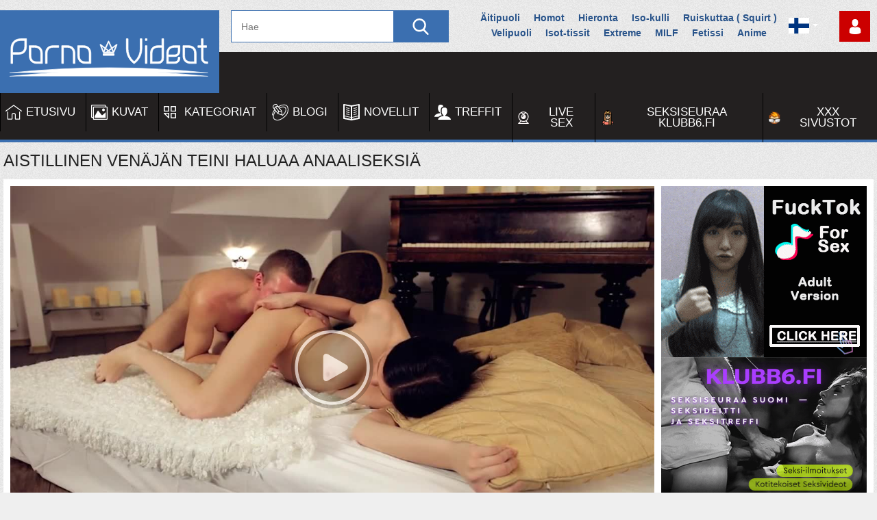

--- FILE ---
content_type: text/html; charset=UTF-8
request_url: https://www.porno-videot.com/videos/Aistillinen-venjn-teini-haluaa-anaaliseksi-19173/
body_size: 36272
content:
<!DOCTYPE html>
<html lang="fi">
<head> 
	<title>Aistillinen venäjän teini haluaa anaaliseksiä - Anaaliseksi Ilmaiset Porno Videot,Suomi pornoa</title>
	<meta http-equiv="Content-Type" content="text/html; charset=utf-8"/> 
	<meta name="description" content="Ilmaisia seksi- ja pornovideoita. Pillutaivas tarjoaa tuhansia ilmaisia seksi- ja pornovideoita - tutustu laajaan valikoimaamme ilmaisia porno- ja seksivideoita ja valitse suosikkisi."/>		<meta name="viewport" content="width=device-width, initial-scale=1">
	   
  
		<link href="https://www.porno-videot.com/styles/jquery.fancybox-white.css?v=5.0" rel="stylesheet" type="text/css"/>
	<style>/*! fancyBox v2.1.5 fancyapps.com | fancyapps.com/fancybox/#license */.fancybox-wrap,.fancybox-skin,.fancybox-outer,.fancybox-inner,.fancybox-image,.fancybox-wrap iframe,.fancybox-wrap object,.fancybox-nav,.fancybox-nav span,.fancybox-tmp {padding: 0;margin: 0;border: 0;outline: none;vertical-align: top;}.fancybox-wrap {position: absolute;top: 0;left: 0;z-index: 8020;}.fancybox-skin {position: relative;background: #fff;color: #444;text-shadow: none;border: 1px solid #333;}.fancybox-opened {z-index: 99030;}.fancybox-opened .fancybox-skin {-webkit-box-shadow: 0 10px 25px rgba(0, 0, 0, 0.5);-moz-box-shadow: 0 10px 25px rgba(0, 0, 0, 0.5);box-shadow: 0 10px 25px rgba(0, 0, 0, 0.5);}.fancybox-outer,.fancybox-inner {position: relative;}.fancybox-inner {overflow: hidden;}.fancybox-type-iframe .fancybox-inner {-webkit-overflow-scrolling: touch;}.fancybox-error {color: #444;font: 14px/20px "Helvetica Neue", Helvetica, Arial, sans-serif;margin: 0;padding: 15px;white-space: nowrap;}.fancybox-image,.fancybox-iframe {display: block;width: 100%;height: 100%;}.fancybox-image {max-width: 100%;max-height: 100%;}#fancybox-loading,.fancybox-close,.fancybox-prev span,.fancybox-next span {background-image: url("/images/fancybox/fancybox_sprite.png");}#fancybox-loading {position: fixed;top: 50%;left: 50%;margin-top: -22px;margin-left: -22px;background-position: 0 -108px;opacity: 0.8;cursor: pointer;z-index: 8060;}#fancybox-loading div {width: 44px;height: 44px;background: url("/images/fancybox/fancybox_loading.gif") center centerno-repeat;}.fancybox-close {position: absolute;top: -18px;right: -18px;width: 36px;height: 36px;cursor: pointer;z-index: 8040;}.fancybox-nav {position: absolute;top: 0;width: 40%;height: 100%;cursor: pointer;text-decoration: none;background: transparent url("/images/fancybox/blank.gif"); /* helps IE */-webkit-tap-highlight-color: rgba(0, 0, 0, 0);z-index: 8040;}.fancybox-prev {left: 0;}.fancybox-next {right: 0;}.fancybox-nav span {position: absolute;top: 50%;width: 36px;height: 34px;margin-top: -18px;cursor: pointer;z-index: 8040;visibility: hidden;}.fancybox-prev span {left: 10px;background-position: 0 -36px;}.fancybox-next span {right: 10px;background-position: 0 -72px;}.fancybox-nav:hover span {visibility: visible;}.fancybox-tmp {position: absolute;top: -99999px;left: -99999px;visibility: hidden;max-width: 99999px;max-height: 99999px;overflow: visible !important;}/* Overlay helper */.fancybox-lock {overflow: hidden !important;width: auto;}.fancybox-lock body {overflow: hidden !important;}.fancybox-lock-test {overflow-y: hidden !important;}.fancybox-overlay {position: absolute;top: 0;left: 0;overflow: hidden;display: none;z-index: 8010;}.fancybox-overlay-fixed {position: fixed;bottom: 0;right: 0;}.fancybox-lock .fancybox-overlay {overflow: auto;overflow-y: scroll;}/* Title helper */.fancybox-title {visibility: hidden;font: normal 13px/20px "Helvetica Neue", Helvetica, Arial, sans-serif;position: relative;text-shadow: none;z-index: 8050;}.fancybox-opened .fancybox-title {visibility: visible;}.fancybox-title-float-wrap {position: absolute;bottom: 0;right: 50%;margin-bottom: -35px;z-index: 8050;text-align: center;}.fancybox-title-float-wrap .child {display: inline-block;margin-right: -100%;padding: 2px 20px;background: transparent; /* Fallback for web browsers that doesn't support RGBa */background: rgba(0, 0, 0, 0.8);-webkit-border-radius: 15px;-moz-border-radius: 15px;border-radius: 15px;text-shadow: 0 1px 2px #222;color: #fff;font-weight: bold;line-height: 24px;white-space: nowrap;}.fancybox-title-outside-wrap {position: relative;margin-top: 10px;color: #fff;}.fancybox-title-inside-wrap {padding-top: 10px;}.fancybox-title-over-wrap {position: absolute;bottom: 0;left: 0;color: #fff;padding: 10px;background: #000;background: rgba(0, 0, 0, 0.8);}/*Retina graphics!*/@media only screen and (-webkit-min-device-pixel-ratio: 1.5),only screen and (min--moz-device-pixel-ratio: 1.5),only screen and (min-device-pixel-ratio: 1.5) {#fancybox-loading,.fancybox-close,.fancybox-prev span,.fancybox-next span {background-image: url("/images/fancybox/fancybox_sprite@2x.png");background-size: 44px 152px; /*The size of the normal image, half the size of the hi-res image*/}#fancybox-loading div {background-image: url("/images/fancybox/fancybox_loading@2x.gif");background-size: 24px 24px; /*The size of the normal image, half the size of the hi-res image*/}}@media screen and (max-width: 560px) {.fancybox-skin {padding: 0 !important;}}body,div,dl,dt,dd,ul,ol,li,h1,h2,h3,h4,h5,h6,pre,form,fieldset,input,textarea,p,blockquote,th,td {margin: 0;padding: 0;}fieldset,img {border: 0;}img,object,embed {vertical-align: bottom;}address,caption,cite,code,dfn,em,th,var {font-style: normal;font-weight: normal;}ol,ul {list-style: none;}caption,th {text-align: left;}h1,h2,h3,h4,h5,h6 {font-size: 100%;font-weight: normal;}p.text {padding: 10px;margin-top: 20px;font-size: 14px;line-height: 16px;text-align: justify;}q:before,q:after {content: '';}a * {cursor: pointer;}html {height: 100%;background: #EFEFEF;width: 100%;overflow-x: hidden;background-image:url(/images/bg.png)}body {font-size: 12px;line-height: 14px;font-family: Tahoma, sans-serif;min-height: 100%;min-width: 320px;position: relative;color: #222222;-webkit-text-size-adjust: none;-ms-text-size-adjust: none;padding: 15px 0 0 0;}a {color: #222222;text-decoration: none;cursor: pointer;}a:hover {color: #3b6fb0;}input,select,textarea {font-size: 14px;line-height: 16px;font-family: Arial, Helvetica, sans-serif;}.container {max-width: 1645px;padding: 0 5px;margin: 0 auto;position: relative;}nav .container {/* Permalink - use to edit and share this gradient: http://colorzilla.com/gradient-editor/#3c3c3c+0,303030+100 */background: #232020;/* Old browsers *//*! background: -moz-linear-gradient(top, #3c3c3c 0%, #303030 100%); *//* FF3.6-15 *//*! background: -webkit-linear-gradient(top, #3c3c3c 0%, #303030 100%); *//* Chrome10-25,Safari5.1-6 *//*! background: linear-gradient(to bottom, #3c3c3c 0%, #303030 100%); *//* W3C, IE10+, FF16+, Chrome26+, Opera12+, Safari7+ *//*! filter: progid: DXImageTransform.Microsoft.gradient( startColorstr='#3c3c3c', endColorstr='#303030', GradientType=0); *//* IE6-9 */box-shadow: inset 0 -4px 0 #3b6fb0;padding: 0;}.container:after {content: '';display: block;float: none;clear: both;}.hidden {display: none;}.movable-top,.movable-bottom {position: relative;}.country {margin: 1px 3px 1px 0;}.page-error {padding: 10px;background: transparent;color: #e62117;border: 1px solid #e62117;font-size: 30px;line-height: 34px;text-align: center;margin: 20px 0 0;border-radius: 3px;-webkit-border-radius: 3px;}/* forms */form .two-sections:after {content: "";display: block;clear: both;}form .two-sections .section-one {float: left;width: 70%;}form .two-sections .section-two {float: left;width: 24%;margin: 0 0 0 2%;padding: 0 0 0 2%;background: url('/images/separator.png') repeat-y;}form .section-title {display: block;font-size: 16px;line-height: 18px;margin: 15px 0 0;color: #222222;text-transform: uppercase;}form .section-title:first-child {margin: 0;}form .section-title.expand {cursor: pointer;background: url('/images/white/ico-expand.gif') 100% 3px no-repeat;}form .section-title.collapse {cursor: pointer;background: url('/images/white/ico-collapse.gif') 100% 3px no-repeat;}form .row {display: block;position: relative;width: 100%;margin: 15px 0 0;}form .row:after {content: "";display: block;clear: both;}form .row:first-child {margin: 0;}form label {display: block;overflow: hidden;color: #222222;margin: 0 0 4px;text-transform: uppercase;}form label.field-label:after {content: ":";}form label.field-label.required {font-weight: bold;}form label.field-label.required:after {content: " (*):";}form .button-group .row {margin: 6px 0 0 0;}form .button-group .row:first-child {margin: 0;}form .button-group .row label {float: left;color: #484848;margin: 0 15px 0 0;cursor: pointer;line-height: 1.2;}form .radio,form .checkbox {width: 14px;height: 14px;float: left;margin: 0 5px 0 0;cursor: pointer;}form .submit {height: 34px;text-align: center;color: #ffffff;border: 1px solid #3B6FB0;text-transform: uppercase;font-weight: bold;font-size: 14px;line-height: 32px;padding: 0 20px;cursor: pointer;-webkit-appearance: none;background: #3B6FB0;}form .submit.active {color: #ffffff;background: #3b6fb0;}form .submit:disabled {cursor: default;color: #a2a2a2;border: 1px solid #e4e4e4;background: #f1f1f1;}form .submit:enabled:hover {opacity: 0.8}form .textfield,form .textarea,form .selectbox,form .file {border: 1px solid #bebebe;padding: 6px 5px;color: #222222;background: #f1f1f1;width: 100%;height: 30px;-webkit-box-sizing: border-box;-moz-box-sizing: border-box;box-sizing: border-box;border-radius: 3px;-webkit-border-radius: 3px;}form .textarea {resize: vertical;height: auto;}form .selectbox {padding: 5px;}form .date .selectbox {width: auto;}form .file {position: absolute;left: 0;top: 0;padding: 0;opacity: 0;-ms-filter: "progid:DXImageTransform.Microsoft.Alpha(Opacity=0)";filter: alpha(opacity=0);}form .textfield:focus,form .textarea:focus,form .selectbox:focus,form .file:focus {border: 1px solid #585858;color: #222222;background: #f1f1f1;}form .textfield.error,form .textarea.error,form .selectbox.error,form .file.error,form fieldset.error .textfield,form fieldset.error .textarea,form fieldset.error .selectbox,form fieldset.error .file {border: 1px solid #e62117;color: #222222;background: #f1f1f1;}form .file-control {position: relative;width: 100%;height: 30px;}form .file-control .textfield {position: absolute;left: 0;top: 0;padding-left: 12px;}form .file-control .button {position: absolute;left: 3px;top: 3px;bottom: 3px;padding: 4px 5px 2px 5px;font-size: 14px;line-height: 16px;color: #ffffff;background: #3b6fb0;border-radius: 3px;-webkit-border-radius: 3px;}form .file-control .button.disabled {color: #a2a2a2;background: #f1f1f1;}form .list-selector-popup {position: absolute;width: 90%;height: 160px;left: 5%;bottom: 46px;background: #e1e1e1;border: 2px solid #c8c8c8;z-index: 10000;}form .list-selector-popup:after {position: absolute;content: "";border-left: 30px solid transparent;border-right: 30px solid transparent;border-top: 10px solid #c8c8c8;left: 45%;bottom: -10px;z-index: 10000;}form .list-selector-popup .button-group {overflow-y: scroll;overflow-x: hidden;position: absolute;top: 8px;left: 8px;bottom: 38px;right: 8px;}form .list-selector-popup .button-group .group-title {margin: 0 5px 10px 0;padding: 3px;background: #c8c8c8;color: #222222;}form .list-selector-popup .button-group .item {display: inline-block;width: 32%;padding-bottom: 10px;vertical-align: top;}form .list-selector-popup .button-group .item label {color: #484848;margin: 0 15px 0 0;cursor: pointer;line-height: 1.2;}form .list-selector-popup .filter {position: absolute;bottom: 0;left: 0;right: 0;height: 30px;background: #c8c8c8;border: none;}form .list-selector-popup .filter input {width: 100%;height: 100%;padding: 2px 10px;border: none;background: #c8c8c8;color: #222222;-webkit-box-sizing: border-box;-moz-box-sizing: border-box;box-sizing: border-box;}form .bottom {/*! background: url('/images/divider.png') left 10px repeat-x; */overflow: hidden;padding: 20px 0 0;clear: both;position: relative;}form .bottom a {color: #3b6fb0;font-size: 12px;line-height: 16px;text-decoration: underline;}form .bottom a:hover {color: #3b6fb0;text-decoration: none;}form .bottom .links {float: left;}form .bottom .submit {float: left;margin: 0 10px 0 0;}form .bottom .submit.right {float: right;margin: 0 0 0 10px;}form .captcha-control {overflow: hidden;}form .captcha-control .image {float: left;border: 0;width: 280px;height: 52px;margin: 0 12px 0 0;}form .captcha-control .image img {display: block;float: left;width: 125px;height: 52px;margin: 0 5px 0 0;}form .captcha-control label {float: left;margin: 0 0 6px;}form .captcha-control .textfield {width: 135px;}form .captcha-control .submit {float: left;margin: 19px 0 0;}form .success {margin: 10px;padding: 10px;background: #dfeffc;color: #222222;border: 2px solid #dfeffc;font-size: 14px;line-height: 16px;border-radius: 3px;-webkit-border-radius: 3px;}form .generic-error {text-align: center;margin: 0 10px 10px;padding: 10px;background: transparent;color: #e62117;border: 2px solid #e62117;font-size: 14px;font-weight: bold;line-height: 16px;border-radius: 3px;-webkit-border-radius: 3px;}form .info-message {margin: 10px;padding: 10px;background: #dfeffc;color: #222222;border: 2px solid #dfeffc;font-size: 14px;line-height: 16px;border-radius: 3px;-webkit-border-radius: 3px;}form .field-error {display: none;position: absolute;max-width: 400px;padding: 5px;z-index: 9999;margin: 2px 0 0 15px;background: #f8bbb8;color: #e62117;font-weight: bold;border-radius: 3px;-webkit-border-radius: 3px;}form .field-error:before,form .field-error:after {content: "";position: absolute;}form .field-error.down:before {border-left: 10px solid transparent;border-right: 10px solid transparent;border-bottom: 10px solid #f8bbb8;left: 20px;top: -10px;}form .field-error.down:after {border-left: 10px solid transparent;border-right: 10px solid transparent;border-bottom: 10px solid #f8bbb8;left: 20px;top: -9px;}form .field-error.up {background-image: none;}form .field-error.up:before {border-left: 10px solid transparent;border-right: 10px solid transparent;border-top: 10px solid #f8bbb8;left: 20px;bottom: -10px;}form .field-error.up:after {border-left: 10px solid transparent;border-right: 10px solid transparent;border-top: 10px solid #f8bbb8;left: 20px;bottom: -9px;}form .field-error label {margin: 0;}form .captcha-control .field-error {margin-left: 145px;bottom: 35px;}form .file-control .field-error {margin-top: 30px;}form .smileys-support {position: relative;}form .smileys-support .textarea {border-radius: 0 0 3px 3px;-webkit-border-radius: 0 0 3px 3px;}form .smileys-support .smileys-bar {background: #bebebe;padding: 0 3px 4px 3px;cursor: default;border-radius: 3px 3px 0 0;-webkit-border-radius: 3px 3px 0 0;}form .smileys-support img {cursor: pointer;}form .progressbar {position: absolute;z-index: 1200;width: 60%;left: 20%;top: 50%;height: 40px;margin-top: -20px;}form .progressbar .text {position: absolute;width: 100%;height: 40px;font-size: 22px;font-weight: bold;line-height: 40px;text-align: center;color: #222222;}form .progressbar .progress {position: absolute;height: 40px;background: #18cc18;}/* toggle button */.toggle-button {display: block;color: #ffffff;border: 1px solid #3b6fb0;text-transform: uppercase;font-size: 11px;font-weight: bold;line-height: 14px;padding: 7px 9px;cursor: pointer;outline: none;background: #3b6fb0;border-radius: 3px;-webkit-border-radius: 3px;}.toggle-button * {cursor: pointer;}.toggle-button input {margin: 0;font-size: 11px;line-height: 14px;}.toggle-button span {padding: 0 0 0 3px;font-size: 11px;line-height: 14px;}.toggle-button:hover,.toggle-button.inversed:hover {color: #ffffff;border: 1px solid #0e5081;background: #115e98;}.toggle-button.active {color: #ffffff;border: 1px solid #0e5081;background: #115e98;}.toggle-button.inversed {color: #222222;border: 1px solid #e4e4e4;background: #f1f1f1;}.toggle-button.inversed.active {color: #ffffff;border: 1px solid #3b6fb0;background: #3b6fb0;}.toggle-button.disabled,.toggle-button.disabled:hover,.toggle-button.done,.toggle-button.done:hover {cursor: default;color: #a2a2a2;border: 1px solid #e4e4e4;background: #f1f1f1;}.toggle-button.done *,.toggle-button.disabled * {cursor: default;}.toggle-button.done span {background: url('/images/white/ico-checkmark.png') 0 -2px no-repeat;padding: 0 0 0 21px;}/* top links */.top-links {/*! padding: 3px 0 6px; */font-size: 11px;/*! line-height: 20px; */}.center-hold {max-width: 1235px;margin: 0 auto;padding: 0 5px;text-align: center;}.center-hold:after {content: "";display: block;clear: both;}.network {float: left;color: #ffffff;position: relative;z-index: 30;}.network strong {display: inline-block;font-weight: normal;margin-right: 16px;}.network ul {display: inline-block;}.network li {display: inline-block;vertical-align: top;padding: 0 17px 0 21px;background: url('/images/bullet.png') no-repeat 0 50%;}.network li:first-child {background: none;padding-left: 0;}.network a {color: #ffffff;}.network a:hover {color: #ffffff;text-decoration: underline;}.network .more {display: none;}.member-links {float: right;overflow: hidden;color: #ffffff;margin: 1px 0 0 25px;position: relative;z-index: 9999;}.member-links ul {padding: 0px 0;line-height: 14px;}.member-links li {display: inline-block;vertical-align: top;padding-left: 15px;margin-left: 16px;border-left: 1px solid #535353;}.member-links li:first-child {padding-left: 0;margin-left: 0;border-left: none;}.member-links a {display: inline-block;width: 45px;height: 45px;color: #000;text-indent: -9999px;background-position: center center;background-repeat: no-repeat;background-size: 22px;background-image: url(/images/man-user.svg);background-color: #cc0000;}.member-links a:hover {background-color: #4A4A4A;}.member-links a.signup {background-image: url(/images/signup.svg);background-size: 40px;}.member-links a.logout {background-image: url(/images/logout.svg);background-size: 24px;}.member-links a.disabled {color: #b3b3b3;}.member-links a:hover,.member-links a.disabled:hover {color: #ffffff;text-decoration: underline;}/* header */.header {padding: 0 5px 0 332px;margin: 0 auto;z-index: 20;}.logo {float: left;margin: -61px 0px 0 0;background-color: #3b6fb0;}.logo a {display: block;width: 320px;height: 121px;background-image:url(/images/logo.svg);background-position:center center;background-repeat:no-repeat;}.search {margin: 0 auto;padding: 0 0 14px 0;overflow: hidden;}.search form {height: 45px;border: 1px solid #3b6fb0;;background: #fff;}.search form:after {content: "";display: block;clear: both;}.search .search-text {padding: 0 0 0 14px;overflow: hidden;}.search .search-text input {height: 45px;width: 100%;margin: 0 0 0 -14px;padding: 0 0 0 14px;color: #222222;font-size: 14px;line-height: 28px;border: 0;background: none;}.search .search-text input:focus {background: url('/images/blank.gif');outline: none;}.search .search-button {float: right;display: block;width: 80px;height: 45px;background-color: #3b6fb0;text-indent: -1000px;overflow: hidden;cursor: pointer;background-position: center center;background-repeat: no-repeat;background-size: 24px;background-image: url(/images/search.svg);}.social-bookmarks {width:590px;max-width: 50%;float: right;margin: 0px 0 0 0px;height: 45px;line-height:1.5;font-size:14px;\overflow:hidden;text-align:center;padding:0 0 0 30px;}.social-bookmarks a {display:inline-block;vertical-align:middle;padding:0 10px;font-weight:bold;color:#28538a;}.social-bookmarks a:hover {text-decoration:underline;}.addthis_toolbox {display: none;}.social-bookmarks a {margin: 0 -2px;}.social-bookmarks a span {width: 32px !important;height: 47px !important;text-align: center;}.social-bookmarks a.addthis_counter {line-height: 47px !important;height: 45px;border: 7px solid #E4E4E4 !important;border-bottom: 0 none;border-right: 0 none;margin: 0}.social-bookmarks a span svg {width: 32px !important;height: 47px !important;}/* navigation */nav {display: block;position: relative;z-index: 9999;background-color: #232020;height: 60px;}.navigation {background: transparent url('/images/blank.gif') repeat-x;/*! border-bottom: 3px solid #3b6fb0; */height: 38px;position: relative;z-index: 10;display: inline-block;float: right;margin: 0px 0 0 0;}.navigation .button {display: none;width: 100%;padding: 8px 0;margin: 0;border: none;outline: none;background: transparent;height: 38px;cursor: pointer;}.navigation .button .icon {display: inline-block;height: 36px;width: 40px;position: relative;}.navigation .button .ico-bar {background: #fef9f9;height: 5px;width: 100%;position: absolute;-webkit-transition: 0.1s ease-in-out;-moz-transition: 0.1s ease-in-out;-o-transition: 0.1s ease-in-out;transition: 0.1s ease-in-out;left: 0;}.navigation .button .ico-bar:first-child {top: 0;}.navigation .button .ico-bar:nth-child(2) {top: 10px;}.navigation .button .ico-bar:nth-child(3) {top: 20px;}.navigation.open .button .ico-bar {background: #fff;left: 4px;}.navigation.open .button .ico-bar:first-child {top: -2px;-webkit-transform: rotate(45deg) translate(5px, 9px);-moz-transform: rotate(45deg) translate(5px, 9px);-ms-transform: rotate(45deg) translate(5px, 9px);-o-transform: rotate(45deg) translate(5px, 9px);transform: rotate(45deg) translate(5px, 9px);}.navigation.open .button .ico-bar:nth-child(3) {top: 14px;-webkit-transform: rotate(-45deg) translate(2px, -6px);-moz-transform: rotate(-45deg) translate(2px, -6px);-ms-transform: rotate(-45deg) translate(2px, -6px);-o-transform: rotate(-45deg) translate(2px, -6px);transform: rotate(-45deg) translate(2px, -6px);}.navigation.open .button .ico-bar:nth-child(2) {opacity: 0;-ms-filter: "progid:DXImageTransform.Microsoft.Alpha(Opacity=0)";filter: alpha(opacity=0);}.navigation .primary {float: left;font-size: 13px;font-weight: bold;line-height: 16px;display: table;/*! width: 85%; */text-align: center;}.navigation .primary li {display: table-cell;}.navigation .primary li:first-child {border-left: none;}.navigation .primary a {font-weight: normal;display: block;padding: 20px 20px 20px 40px;text-transform: uppercase;color: #fff;font-size: 17px;border-left: 1px solid #000;-webkit-transition: all 0.3s;-moz-transition: all 0.3s;-o-transition: all 0.3s;-ms-transition: all 0.3s;transition: all 0.3s;background-image:url(/images/home.svg);background-position:7px center;background-repeat:no-repeat;background-size:24px;}.navigation .primary .selected a {background-color: #3b6fb0;color: #ffffff;}.navigation .primary .selected a:hover {background-color: #3b6fb0;color: #ffffff;}.navigation .primary a:hover {background-color: #3b6fb0;color: #fff;-webkit-transition: all 0.3s;-moz-transition: all 0.3s;-o-transition: all 0.3s;-ms-transition: all 0.3s;transition: all 0.3s;}.navigation .primary .highlight>a {color: #fff;}.navigation .primary .highlight:hover>a {color: #fff;}.navigation .primary .drop {position: relative;}.navigation .primary .drop:hover a {background: #cc0000;-webkit-transition: all 0.0s;-moz-transition: all 0.0s;-o-transition: all 0.0s;-ms-transition: all 0.0s;transition: all 0.0s;}.navigation .primary .drop>a:after {content: '';border-top: 4px solid #fff;border-left: 4px solid transparent;border-right: 4px solid transparent;right: 5px;display: inline-block;vertical-align: middle;margin: 0 0 2px 7px;}.navigation .primary .drop:hover>a:after {border-top: none;border-bottom: 4px solid #fff;}.navigation .primary .drop:hover ul {display: block;}.navigation .primary a#item2 {background-image:url(/images/calendar.svg);}.navigation .primary a#item3 {background-image:url(/images/favorites.svg);}.navigation .primary a#item4 {background-image:url(/images/eye.svg);}.navigation .primary a#item6 {background-image:url(/images/menu.svg);background-size:18px;}.navigation .primary a#item5 {background-image:url(/images/images.svg);}.navigation .primary a#item12 {background-image:url(/images/blogs.svg);}.navigation .primary a#item13 {background-image:url(/images/stories.svg);}.navigation .primary a.bonga {background-image:url(/images/webcam.svg);background-size:18px;}.navigation .primary a.xxxs{background-image:url(/images/tpd-b-24px.png);background-size:18px;}.navigation .primary a.spygasm{background-image:url(/images/avatar.svg);background-size:22px;}.navigation .primary ul {position: absolute;top: 100%;left: 0;z-index: 10;width: 100%;display: none;overflow: hidden;}.navigation .primary ul li {border-width: 1px 0 0;display: block;}.navigation .primary ul li:first-child {border: none;}.navigation .primary .drop:hover ul a {color: #fff;display: block;float: none;padding: 20px 10px;text-transform: capitalize;background: #cc0000;text-transform: uppercase;}.navigation .primary .drop ul a:hover {color: #fff;background-color: #D90E8A;}.navigation .secondary {float: right;padding: 12px 0 12px;font-size: 11px;line-height: 14px;}.navigation .secondary li {float: left;border-left: 1px solid rgba(15, 15, 15, 0);}.navigation .secondary li:first-child {border-left: none;}.navigation .secondary a {float: left;margin: 0 20px;color: #222222;text-decoration: underline;}.navigation .secondary a:hover {color: #3b6fb0;}/* footer */.footer {margin: 0px 0 0 0;width: 100%;color: #ffffff;font-size: 11px;line-height: 16px;padding: 10px 0;background-color:#232020;border-top:3px solid #3b6fb0;margin-top:50px;}.footer .footer-wrap {max-width: 1235px;padding: 0 5px;margin: 0 auto;overflow: hidden;}.footer a {color: #ffffff;text-decoration: underline;}.footer a:hover {color: #ffffff;}.footer .nav {width: 100%;overflow: hidden;padding: 8px 0;text-align: center;text-transform: uppercase;}.footer .nav li {display: inline-block;vertical-align: bottom;padding: 0 10px;position: relative;}.footer .nav li:first-child:before {content: "";}.footer-logo {display: block;position: relative;width: 300px;height: 70px;margin: 0 auto;background-color: #E4E4E4;}.footer-logo {display: block;position: relative;width: 300px;height: 70px;background: transparent url(/images/logo.svg) no-repeat center center;background-size: 180px;}.footer .nav a {display: block;padding: 8px 22px;font-size: 17px;font-weight: normal;line-height: 14px;color: #fff;text-decoration: none;}.footer .nav a:hover {color: #fff;text-decoration:underline;}.footer .copyright {float: left;padding: 2px 0 2px 41px;min-height: 31px;background: url('/images/white/ico-copy.png') no-repeat;margin: 16px 50px 0 43px;}.footer .txt {margin: 18px 43px 0 0;text-align: center;overflow: hidden;color: #fff;}.box {/*! background: #ffffff url('/images/blank.gif'); *//*! padding: 10px; */overflow: hidden;}.box.message {font-size: 14px;line-height: 16px;margin-bottom: 400px;}/* headings *****/.headline {padding: 15px 0;display: flex;justify-content: space-between;align-items: center;}.headline:after {content: "";display: block;clear: both;}h1,h2 {float: left;color: #222222;padding: 0 0px;font-size: 24px;line-height: 24px;text-transform: uppercase;}h1 a,h2 a {text-decoration: underline;}.sort-wrap {margin-left: auto;display: flex;align-items: center;gap: 5px;}.sort-wrap .sort {min-width: auto;}.sort {/* float: right; */display: inline-block;min-width: 140px;position: relative;cursor: pointer;margin: 0;}.sort>a .text {font-weight: bold;font-size: 12px;}.sort:after {content: '';border-top: 4px solid #fff;border-left: 4px solid transparent;border-right: 4px solid transparent;display: block;position: absolute;top: 15px;right: 6px;}.sort:has(>a)::after {content: none;}.sort.active {background: #3b6fb0;border-radius: 2px 2px 0 0;-webkit-border-radius: 2px 2px 0 0;}.sort.active:after {border-bottom: 4px solid #fff;border-top: none;}.sort strong,.sort>a {display: block;font-size: 12px;padding: 0 28px;line-height: 32px;white-space: nowrap;color: #222222;cursor: pointer;/* max-width: 200px; */overflow: hidden;background-color: #3b6fb0;color: #fff;text-transform: uppercase;text-align: center;}@media screen and (max-width: 400px) {.sort strong,.sort>a {padding: 0 14px;}}.sort.active strong {color: #ffffff;}.sort.active ul {display: block;}.sort ul {position: absolute;top: 100%;left: 0;width: 100%;z-index: 100;display: none;overflow: hidden;background: #fff;border-radius: 0 0 2px 2px;-webkit-border-radius: 0 0 2px 2px;line-height: 32px;}.sort ul a {display: block;padding: 0px 8px;font-size: 15px;color: #222222;line-height: 32px;}.sort ul a:hover {color: #ffffff;background: #3b6fb0;cursor: pointer;}.headline .button,.headline .more {float: right;color: #222222;height: 19px;margin-left: 3px;padding: 6px 0 0;background: #e1e1e1;border-radius: 2px;-webkit-border-radius: 2px;}.headline .more {position: relative;}.headline .button.done,.headline .button.done:hover,.headline .button.disabled,.headline .button.disabled:hover {color: #6f6f6f;cursor: default;background: #e1e1e1;}.headline .button.done *,.headline .button.disabled * {cursor: default;}.headline .button span {padding: 0 9px;}.headline .button.done span {background: url('/images/white/ico-checkmark.png') 4px -2px no-repeat;padding: 0 9px 0 23px;}.headline .more span {font-weight: bold;padding: 0 25px 0 9px;}.headline .more:after {content: '';border-left: 4px solid #222222;border-top: 3px solid transparent;border-bottom: 3px solid transparent;display: block;position: absolute;top: 10px;right: 8px;}.headline .button:hover,.headline .more:hover {color: #ffffff;background: #3b6fb0;}.headline .more:hover:after {border-left: 4px solid #ffffff;}.headline .button-info {position: relative;float: right;height: 17px;margin: 2px 0 0 10px;padding: 3px 8px 0 8px;border-radius: 3px;-webkit-border-radius: 3px;color: #222222;background: #e1e1e1;}.headline .button-info:before {position: absolute;content: "";border-top: 5px solid transparent;border-bottom: 5px solid transparent;border-right: 5px solid #e1e1e1;left: -5px;top: 5px;}.empty-content {padding: 15px 15px 0;font-size: 14px;line-height: 16px;}.empty-content h2 {float: none;display: block;padding: 10px 0;}.empty-content a {text-decoration: underline;}.empty-content p {padding: 5px 0;line-height: 20px;}.empty-content ul,.empty-content ol {padding-left: 20px;}.empty-content li {list-style: disc inside;line-height: 20px;margin-bottom: 10px;}.empty-content ol li {list-style: decimal inside;}/* tags cloud *****/.tags-cloud {margin-top: 20px;background: #e1e1e1 url('/images/blank.gif');}.tags-cloud .all {display: block;text-align: center;margin: 10px 0 0;font-size: 14px;font-weight: bold;line-height: 16px;text-decoration: underline;}/* search cloud *****/.search-cloud {margin-top: 20px;text-align: center;}/* advertisement boxes *****/.spot img,.spot embed,.spot object,.spot iframe {vertical-align: bottom;}/* top ad */.top a {display: block;margin: 31px 0 0;width: 100%;overflow: hidden;}.top img {width: 100%;height: auto;}/* list ads */.place {float: right;width: 315px;padding: 1px 39px;overflow: hidden;background: transparent;margin-left: 15px;position: relative;border-bottom: 2px solid #d1d1d1;border-left: 2px solid #d1d1d1;}.margin-fix .place {margin-top: 15px;}.place .spot {overflow: hidden;}.place .spot a {width: 315px;height: 300px;background: #c8c8c8;overflow: hidden;display: block;}.list-videos .place,.list-playlists .place {height: 683px;}.list-videos .spot,.list-playlists .spot {padding: 27px 0 0;}.list-albums .place {height: 659px;}.list-albums .spot {padding: 20px 0 0;}/* bottom adv */.bottom-adv {margin: 30px 0 10px;text-align: center;font-size: 0;}.bottom-adv .spot {display: inline-block;vertical-align: top;width: 315px;overflow: hidden;margin: 1px;}.bottom-adv .spot iframe {width: 315px;height: 300px;overflow: hidden;display: block;border: 0 none;}/* lists *****/.list-comments,.list-subscriptions,.list-playlists,.list-members,.list-messages,.list-models,.list-sponsors,.list-channels,.list-categories,.list-tags,.list-albums,.list-albums-images,.list-videos,.list-videos-screenshots {overflow: hidden;width: 100%;text-align: center;}.list-models .model_items {position: relative;display: inline-block;vertical-align: middle;width: 19.3%;text-align: left;min-width: 140px;cursor: pointer;padding: 5px 28px 8px;font-weight: bold;text-transform: uppercase;color: #222;background: #fff;font-size: 15px;border: 1px solid #b8b8b8;margin: 4px 0px 2px 5px;background-position: 8px center;background-repeat: no-repeat;background-size: 14px;background-image: url(/images/breast.svg);box-sizing: border-box;white-space: nowrap;text-overflow: ellipsis;overflow: hidden;}.list-models .model_items a {white-space: nowrap;text-overflow: ellipsis;overflow: hidden;}.list-models .model_items:hover {color: #cc0000;border-color: #cc0000;}.margin-fix {margin: -4px 0 0 -5px;}.list-albums-images .margin-fix,.list-videos-screenshots .margin-fix {margin: 0 0 0 -15px;}.list-comments .margin-fix {margin: -10px 0 0 -10px;}.list-tags .margin-fix {margin: -23px 0 0 0;}.margin-fix .bottom {margin: 0 0 0 15px;}.margin-fix .bottom .submit,.margin-fix .bottom .submit.right {margin-top: 5px;}.margin-fix .generic-error {margin: 15px 0 0 15px;}.list-playlists .item,.list-members .item,.list-models .item,.list-sponsors .item,.list-channels .item,.list-categories .item,.list-albums .item,.list-albums-images .item,.list-videos .item,.list-videos-screenshots .item {float: left;display: inline;text-align: left;margin: 6px 0 0 5px;width: 320px;padding: 0px;background: transparent;background-color: #fff;border: 2px solid #fff;}.item:hover {box-shadow: 0 3px 0 #3b6fb0;}.arrows .item a:hover {color: #cc0000;border-color: #cc0000;}.arrows .headline h2 {text-align: center;float: none;}.arrows .item {background-color: transparent;border-color: transparent;}.arrows .item:hover {box-shadow: none;}.arrows .item a,.arrows .item .model_items {display: block;padding: 5px 28px 8px;font-weight: bold;text-transform: uppercase;color: #222222;background: #ffffff;font-size: 15px;border: 1px solid #b8b8b8;margin: 2px 0px;position: relative;background-position: 8px center;background-repeat: no-repeat;background-size: 14px;background-image: url(/images/video-player.svg);cursor: pointer;}.arrows .item .model_items:hover {color: #cc0000}.arrows .item #list_categories_categories_list a {background-image: url(/images/2-squares.svg)}.arrows .item #list_models_models_list a {background-image: url(/images/breast.svg)}.arrows .item #search_results_similar_searches a {background-image: url(/images/magnifying-glass-browser.svg);background-size: 10px;}.arrows .item .load-more a {background-image: none;}.list-playlists .item a,.list-members .item a,.list-models .item a,.list-sponsors .item a,.list-channels .item a,.list-categories .item a,.list-albums .item a,.list-videos .item a {display: block;outline: 0;}.list-tags .item a {padding-left: 10px;}.list-videos-screenshots .item {width: 110px;}.list-albums-images .item {width: 200px;}.list-models .item,.list-sponsors .item,.list-channels .item,.list-categories .item {padding: 5px 5px 10px;}.list-playlists .item:hover,.list-members .item:hover,.list-models .item:hover,.list-sponsors .item:hover,.list-channels .item:hover,.list-categories .item:hover,.list-albums .item:hover,.list-videos .item:hover {/*! background: #f1f1f1; */}.list-members .item.unread {background: #f1f1f1;}.list-tags .item {float: left;text-align: left;margin-top: 15px;width: 20%;}.item em {color: #1d1d1d;}.item .info {display: block;position: absolute;bottom: 0;left: 0;right: 0;height: 24px;line-height: 24px;color: #fff;}.item .img {position: relative;background: #c8c8c8;overflow: hidden;}.list-models .img,.list-sponsors .img,.list-channels .img,.list-categories .img,.list-videos .img,.list-playlists .img {display: block;position: relative;width: 320px;height: 180px;}.list-videos .img.preview-loading:after {display: block;position: absolute;content: '';width: 25px;height: 25px;background: #ffffff url('/images/white/loader.gif') 2px 2px no-repeat;bottom: 5px;right: 5px;z-index: 1;}.list-members .img {width: 180px;height: 180px;}.list-videos-screenshots .img {width: 110px;height: 82px;}.list-albums .img {width: 180px;height: 240px;}.list-albums-images .img {width: 200px;height: 150px;text-align: center;}.item .img img,.item .img .no-thumb {display: block;width: 100%;height: auto;text-align: center;}.item.disabled .img img {opacity: 0.3;-ms-filter: "progid:DXImageTransform.Microsoft.Alpha(Opacity=30)";filter: alpha(opacity=30);}.list-members .img .no-thumb {line-height: 180px;}.list-models .img .no-thumb,.list-sponsors .img .no-thumb,.list-channels .img .no-thumb,.list-categories .img .no-thumb {line-height: 260px;}.list-albums-images .img .no-thumb {line-height: 150px;}.list-playlists .img img.video2,.list-playlists .img img.video3,.list-playlists .img img.video4,.list-playlists .img img.video5 {position: absolute;width: 45px;height: 34px;background: #7c7c7c;border: 1px solid #7c7c7c;}.list-playlists .img img.video2 {right: 5px;top: 6px;}.list-playlists .img img.video3 {right: 5px;top: 47px;}.list-playlists .img img.video4 {right: 5px;top: 89px;}.list-playlists .img .no-thumb {line-height: 135px;}.item .title {margin: 7px 2px;height: 15px;overflow: hidden;display: block;color: #333;font-family: Tahoma, Arial;/* white-space: nowrap; */text-overflow: ellipsis;overflow: hidden;}.list_cs .item .title {font-size: 17px;text-transform: uppercase;}.item.disabled .title,.item.processing .title {color: #84c2f1;}.item.error .title {color: #e62117;}.list-members .item .title,.list-models .item .title,.list-sponsors .item .title,.list-channels .item .title,.list-categories .item .title {height: 14px;}.list-tags .item .title {height: 20px;font-size: 20px;font-weight: bold;line-height: 22px;margin: 0;padding: 15px 0 7px 10px;}.list-subscriptions .item .title {color: #222222;float: left;height: 14px;margin: 5px 2px;text-decoration: underline;}.list-subscriptions .item .title:hover {color: #3b6fb0;text-decoration: none;}.item .wrap {margin: 0 5px 2px 5px;color: #767676;overflow: hidden;}.item .wrap:after {content: "";display: block;clear: both;}.item .duration,.item .added,.item .photos,.item .videos,.item .albums,.item .user {float: right;background-color: rgba(255, 255, 255, 0.5);color: #000;padding: 0 10px 0 25px;background-position: 7px center;background-repeat: no-repeat;background-size: 14px;}.item .duration {background-image: url(/images/time-passing.svg);}.item .duration.videos {background-image: url(/images/video-camera.svg);}.item .duration.images {background-image: url(/images/images2.svg);}.item .views {float: left;background-color: rgba(255, 255, 255, 0.5);color: #000;padding: 0 10px 0 25px;background-position: 7px center;background-repeat: no-repeat;background-size: 14px;background-image: url(/images/focus.svg);}.item.unread .views {color: #222222;font-weight: bold;}.item .user {height: 14px;overflow: hidden;white-space: nowrap;}.item .rating {float: right;position: relative;padding: 3px 21px 0 0;margin: -3px 0 0;}.item .positive {color: #18cc18;background: url('/images/white/ico-rating-positive.png') no-repeat 100% 0;}.item .negative {color: #e62117;background: url('/images/white/ico-rating-negative.png') no-repeat 100% 3px;}.item.private .thumb,.item .thumb.private {opacity: 0.2;-ms-filter: "progid:DXImageTransform.Microsoft.Alpha(Opacity=20)";filter: alpha(opacity=20);}.item .ico-private {padding: 0 0 0 20px;background: url('/images/ico-private.png') no-repeat;}.item .ico-fav-0 {width: 24px;height: 24px;float: left;background-color: rgba(255, 255, 255, 0.5);color: #000;padding: 0;background-position: center center;background-repeat: no-repeat;background-size: 14px;background-image: url(/images/star.svg);}.item .ico-fav-1 {width: 24px;height: 24px;float: left;background-color: rgba(255, 255, 255, 0.5);color: #000;padding: 0;background-position: center center;background-repeat: no-repeat;background-size: 14px;background-image: url(/images/time.svg);}.no-touch .item:hover .ico-fav-0,.no-touch .item:hover .ico-fav-1 {display: block;}.no-touch .item .ico-fav-0:hover,.no-touch .item .ico-fav-1:hover,.item .ico-fav-0.fixed,.item .ico-fav-1.fixed {background-color: rgba(255, 255, 255, 0.7)}.line-disabled,.line-error,.line-processing {position: absolute;top: 50%;left: 15%;width: 70%;margin-top: -13px;text-align: center;background: rgba(0, 0, 0, 0.6);padding: 3px 0;color: #ffffff;font-size: 16px;font-weight: bold;line-height: 20px;}.line-error {color: #ffffff;}.line-premium,.line-private {position: absolute;bottom: 0;left: 0;width: 100%;text-align: center;background: rgba(0, 0, 0, 0.6);padding: 3px 0;color: #ffffff;font-weight: bold;}.line-premium {color: #ffffff;}.list-members .unread-notification {position: absolute;left: 5px;top: 5px;padding: 3px 5px;background: #e62117;color: #ffffff;}.list-playlists .item-control,.list-channels .item-control,.list-members .item-control,.list-videos .item-control,.list-videos-screenshots .item-control,.list-albums .item-control,.list-albums-images .item-control {text-align: center;background: url('/images/divider.png') repeat-x;margin: 10px 0 5px 0;padding: 10px 0 0;}.list-subscriptions .item-control {float: right;}.item-control .item-control-holder {display: inline-block;background: #3b6fb0;overflow: hidden;vertical-align: top;border-radius: 3px;-webkit-border-radius: 3px;}.item-control .toggle-button {float: left;padding: 4px 8px;margin: 0 1px 0 0;border-color: transparent;}.item-control .toggle-button:last-child {margin: 0;}.list-comments .item {margin: 10px 10px 20px 20px;color: #222222;padding: 5px;text-align: left;background: transparent;}.list-comments .item:after {content: "";display: block;clear: both;}.list-comments .image {float: left;width: 40px;height: 40px;margin: 0 10px 0 0;}.list-comments .image img {width: 40px;height: 40px;display: block;}.list-comments .image .no-thumb {background: #c8c8c8;display: block;width: 40px;height: 40px;padding-top: 6px;text-align: center;}.list-comments .comment-options {display: table-footer-group;}.list-comments .comment-options a {width: 18px;height: 18px;float: left;margin: 0 0 0 3px;font-weight: bold;text-indent: -1000px;background: transparent;outline: none;opacity: 0.7;-ms-filter: "progid:DXImageTransform.Microsoft.Alpha(Opacity=70)";filter: alpha(opacity=70);}.list-comments .comment-options a.comment-like,.list-comments .comment-options a.comment-like.disabled:hover {background: url('/images/white/btn-vote-small.png') no-repeat -3px -3px;}.list-comments .comment-options a.comment-like:hover {background: url('/images/white/btn-vote-small.png') no-repeat -3px -26px;opacity: 1;-ms-filter: "progid:DXImageTransform.Microsoft.Alpha(Opacity=100)";filter: alpha(opacity=100);}.list-comments .comment-options a.comment-dislike,.list-comments .comment-options a.comment-dislike.disabled:hover {background: url('/images/white/btn-vote-small.png') no-repeat -25px -3px;}.list-comments .comment-options a.comment-dislike:hover {background: url('/images/white/btn-vote-small.png') no-repeat -25px -26px;opacity: 1;-ms-filter: "progid:DXImageTransform.Microsoft.Alpha(Opacity=100)";filter: alpha(opacity=100);}.list-comments .comment-options a.disabled,.list-comments .comment-options a.disabled:hover {opacity: 0.5;-ms-filter: "progid:DXImageTransform.Microsoft.Alpha(Opacity=50)";filter: alpha(opacity=50);cursor: default;}.list-comments .comment-options a.comment-edit {text-indent: 0;width: auto;height: auto;padding: 2px 5px;}.list-comments .comment-options span {background: transparent;padding: 2px 5px;font-weight: bold;float: left;}.list-comments .comment-options .positive {color: #222222;}.list-comments .comment-options .negative {color: #222222;}.list-comments .text {display: table;overflow: hidden;}.list-comments .comment-info {display: block;margin: 0 0 5px;color: #555555;}.list-comments p {display: block;font-size: 12px;line-height: 14px;padding-bottom: 5px;}.list-comments .username {color: #3b6fb0;font-weight: bold;font-size: 13px;padding: 0 5px 0 0;}.list-comments a.username:hover {color: #3b6fb0;text-decoration: underline;}.list-subscriptions .item {float: left;text-align: left;width: 487px;margin: 15px 0 0 15px;color: #222222;padding: 5px;background: #e1e1e1;}.list-subscriptions .item:after {content: "";display: block;clear: both;}.list-messages .item {position: relative;text-align: left;margin: 15px 42px 0 15px;overflow: hidden;background: #f1f1f1;}.list-messages .item.me {margin: 15px 0 0 57px;background: #d8d8d8;}.list-messages .item.grouped,.list-messages .item.me.grouped {margin-top: -3px;}.list-messages .item.editing {background: #c3c3c3;}.list-messages .image {float: left;width: 36px;height: 36px;overflow: hidden;margin: 3px;}.list-messages .image:hover {opacity: 0.7;-ms-filter: "progid:DXImageTransform.Microsoft.Alpha(Opacity=70)";filter: alpha(opacity=70);}.list-messages .image a {outline: none;}.list-messages .image img,.list-messages .image .no-thumb {display: block;width: 36px;height: 36px;background: #c8c8c8;}.list-messages .item.grouped .image img,.list-messages .item.grouped .image .no-thumb {display: none;}.list-messages .message-text {display: block;padding: 10px;font-size: 14px;line-height: 20px;overflow: hidden;color: #222222;}.list-messages .item.deleted .message-text {color: #6f6f6f;}.list-messages .message-text .inline-text {display: block;padding-top: 5px;font-style: italic;}.list-messages .added {position: relative;float: right;padding: 10px 20px 10px 30px;color: #555555;line-height: 20px;}.list-messages .added.editable {padding-right: 25px;background: url('/images/white/ico-edit-message.png') right 10px no-repeat;cursor: pointer;}.list-messages .added.editable:hover {color: #222222;}.list-messages .item.new .added:after {display: block;position: absolute;content: '';background: #e62117;width: 8px;height: 8px;top: 16px;left: 12px;-webkit-border-radius: 50%;border-radius: 50%;}.list-messages .load-more {margin-top: 15px;}.message-form {background: #f1f1f1 url('/images/blank.gif');margin-top: 15px;padding: 10px;overflow: hidden;}/* pagination */.pagination {margin: 20px 0 10px 0;width: 100%;text-align: center;overflow: hidden;}.pagination-holder {display: inline-block;vertical-align: bottom;}.pagination ul {text-align: center;}.pagination ul:after {content: "";display: block;clear: both;}.pagination li {float: left;font-weight: bold;color: #666666;text-align: center;background-color: #fff;margin: 2px;}.pagination a,.pagination span {font-weight: normal;display: block;padding: 15px;min-width: 14px;font-size: 18px;}.pagination a {color: #222222;}.pagination a:hover {color: #ffffff;background: #3b6fb0;}.pagination .page-current {color: #ffffff;background: #3b6fb0;}.pagination .prev,.pagination .next {min-width: 100px;text-transform: uppercase;}/* load-more */.load-more,.arrows .item:last-child a:last-child {margin: 10px 0 10px 0;text-align: center;}.load-more a {display: block;padding: 12px 28px 14px;font-weight: bold;text-transform: uppercase;color: #222222;background: #ffffff;font-size: 15px;border: 1px solid #b8b8b8;width:320px;box-sizing: border-box;margin:0 auto;}.load-more a:hover {border: 1px solid #3b6fb0;}.arrows .load-more a,.arrows .item:last-child a:last-child {background-color: #cc0000;color: #fff !important;background-image: none !important;padding: 10px 0;}.videos_count {width: 40px;float: right;font-size: 80%;opacity: 0.5;padding: 0 0px 0 20px;background-position: left center;background-repeat: no-repeat;background-size: 12px;background-image: url(/images/play-button.svg);display: block;position: absolute;right: 5px;top: 0px;line-height: 28px;}.item a:hover .videos_count {opacity: 1}/* content */.content,.main-content {width: 100%;overflow: hidden;}.main-container {overflow: hidden;}.main-container-user {/*! width: 1030px; *//*! float: left; */overflow: hidden;min-height: 300px;}/* sidebar */.sidebar {float: left;width: 195px;margin: 0 10px 0 0;}.sidebar .headline a {text-decoration: none;}.sidebar .headline a:hover {text-decoration: underline;}.sidebar .comments,.sidebar .list,.sidebar .filter {overflow: hidden;background: #e1e1e1 url('/images/blank.gif');}.sidebar .comments li,.sidebar .list li,.sidebar .filter li {background: url('/images/divider.png') repeat-x;margin: -1px 0 0;}.sidebar .comments li:first-child,.sidebar .list li:first-child,.sidebar .filter li:first-child {background: none;margin: 0;}.sidebar .list a {display: block;padding: 10px 12px 13px 14px;font-weight: bold;color: #222222;background: transparent;}.sidebar .list a:hover {color: #ffffff;background: #3b6fb0;}.sidebar .list .rating {float: right;color: #3b6fb0;}.sidebar .list a:hover .rating {color: #ffffff;}.sidebar .comments .comment-text {font-size: 14px;font-style: italic;line-height: 16px;padding: 10px;color: #222222;}.sidebar .comments .comment-text a {color: #222222;}.sidebar .comments .comment-text a:hover {color: #3b6fb0;}.sidebar .comments .comment-info {padding: 0 10px 10px 10px;overflow: hidden;}.sidebar .comments .image {float: left;width: 30px;height: 30px;overflow: hidden;background: #c8c8c8;}.sidebar .comments .image img,.sidebar .comments .image .no-thumb {display: block;width: 100%;height: 100%;text-align: center;}.sidebar .comments .username {height: 14px;overflow: hidden;padding: 0 5px 3px 5px;}.sidebar .comments .username a,.sidebar .comments .username span {color: #3b6fb0;}.sidebar .comments .username a:hover {color: #222222;text-decoration: underline;}.sidebar .comments .added {padding: 0 5px;overflow: hidden;color: #6f6f6f;}.sidebar .filter li {position: relative;background: transparent;}.sidebar .filter li:hover {background: #3b6fb0;}.sidebar .filter li * {cursor: pointer;}.sidebar .filter li input {position: absolute;left: 16px;width: 14px;height: 14px;top: 10px;}.sidebar .filter li label {display: block;padding: 10px 12px 13px 34px;font-size: 12px;font-weight: bold;line-height: 14px;color: #222222;}.sidebar .filter li:hover label {color: #ffffff;}.sidebar label.group {display: block;padding: 10px 12px 2px 14px;color: #222222;}.sidebar label.group:after {content: ":";}.sidebar form {padding: 10px 12px 10px 14px;}.sidebar form .selectbox.age {width: 70px;}.sidebar form .button-group label {float: none;}.sidebar .alphabet {overflow: hidden;padding: 0 0 4px;background: #e1e1e1 url('/images/blank.gif');text-align: center;}.sidebar .alphabet span,.sidebar .alphabet a {display: inline-block;vertical-align: middle;width: 26px;height: 25px;text-align: center;color: #222222;text-transform: uppercase;font-size: 12px;font-weight: bold;line-height: 24px;margin: 4px 0 0 0;border: 1px solid #c8c8c8;background: transparent;border-radius: 2px;-webkit-border-radius: 2px;}.sidebar .alphabet a.all {width: 36px;}.sidebar .alphabet a {cursor: pointer;}.sidebar .alphabet span {color: #a2a2a2;}.sidebar .alphabet a:hover {background: #3b6fb0;border-color: #3b6fb0;color: #ffffff;}/* block-channel */.block-channel {padding: 10px;overflow: hidden;background: #f1f1f1 url('/images/blank.gif');}.block-channel .img {position: relative;float: left;margin: 0 10px 0 0;border: 2px solid #e1e1e1;}.block-channel .img img {display: block;width: 360px;height: 200px;}.block-channel .img .no-thumb {display: block;width: 360px;height: 200px;text-align: center;line-height: 200px;background: #c8c8c8;}.block-channel .img .channel-user {position: absolute;left: 10px;bottom: 10px;padding: 3px 8px;background: #e1e1e1;font-weight: bold;opacity: 0.5;-ms-filter: "progid:DXImageTransform.Microsoft.Alpha(Opacity=50)";filter: alpha(opacity=50);}.block-channel .img .channel-user:hover {opacity: 1;-ms-filter: "progid:DXImageTransform.Microsoft.Alpha(Opacity=100)";filter: alpha(opacity=100);}.block-channel .channel-info {/*! float: left; *//*! width: 449px; *//*! margin: 0 10px 0 0; */}.block-channel .channel-list {background: #e1e1e1;overflow: hidden;color: #222222;font-size: 12px;margin: 0 0 5px;}.block-channel h2 {float: left;line-height: 32px;}.cs_link {display: inline-block;margin: 0 30px;}.cs_link a {display: inline-block;background-color: #4A4A4A;color: #fff;text-transform: uppercase;color: #fff;font-size: 17px;padding: 0 30px;line-height: 32px;letter-spacing: 1px;}.cs_link a:hover {background-color: #cc0000}.cs_info {float: right;line-height: 32px;padding: 0 30px;}.cs_info div {display: inline-block;padding: 0 20px 0 40px;font-size: 17px;background-position: 5px center;background-repeat: no-repeat;background-size: 24px;background-image: url(/images/eye.svg);}.cs_info div.cs_videos {background-image: url(/images/play-button.svg);}.block-channel .channel-list li {background: url('/images/divider.png') repeat-x;overflow: hidden;padding: 9px 9px 13px 10px;}.block-channel .channel-list li:first-child {background: none;}.block-channel .channel-list .name {float: left;width: 130px;margin: 0 5px 0 0;}.block-channel .channel-list .rating {padding: 3px 0 0;overflow: hidden;}.block-channel .channel-list .rating span {float: left;width: 9%;height: 9px;background: #c8c8c8;margin: 0 1px 0 0;border: 1px solid #b6b6b6;-webkit-box-sizing: border-box;-moz-box-sizing: border-box;box-sizing: border-box;}.block-channel .channel-list .rating .full {border-color: #ff8e2a;background: #ff8e2a;}.block-channel .desc {/*! background: #e1e1e1; */display: block;}.block-channel .desc.long {height: 196px;}.block-channel .channel-rating {float: right;width: 176px;overflow: hidden;}.block-channel .channel-rating strong {display: block;text-align: center;color: #3b6fb0;height: 124px;padding: 42px 0 0;margin: 0 0 6px;background: #e1e1e1;font-size: 72px;line-height: 74px;}.block-channel .channel-rating a,.block-channel .channel-rating a.disabled:hover {text-align: center;display: block;height: 22px;padding: 8px 4px 0 4px;color: #ffffff;overflow: hidden;white-space: nowrap;font-size: 12px;border: 1px solid #3b6fb0;background: #3b6fb0;border-radius: 3px;-webkit-border-radius: 3px;}.block-channel .channel-rating a.disabled,.block-channel .channel-rating a.disabled:hover {color: #a2a2a2;border-color: #e4e4e4;cursor: default;background: #f1f1f1;}.block-channel .channel-rating a:hover {color: #ffffff;border-color: #0e5081;background: #115e98;}/* block-model */.block-model {padding: 10px;overflow: hidden;background: #f1f1f1 url('/images/blank.gif');}.block-model .img {float: left;margin: 0 10px 0 0;border: 2px solid #e1e1e1;}.block-model .img img {display: block;width: 280px;height: 200px;}.block-model .img .no-thumb {display: block;width: 280px;height: 200px;text-align: center;line-height: 200px;background: #c8c8c8;}.block-model .model-list {float: left;width: 250px;margin: 0 10px 0 0;overflow: hidden;}.block-model .model-list li {margin: 11px 0 0;padding: 9px;background: #e1e1e1;font-size: 12px;color: #222222;}.block-model .model-list li:first-child {margin: 0;}.block-model .model-list li span {color: #222222;font-weight: bold;}.block-model .desc {background: #e1e1e1;color: #222222;height: 156px;line-height: 17px;padding: 5px 9px 0 9px;overflow: hidden;}.block-model .website {background: #e1e1e1;color: #222222;padding: 9px;margin-top: 11px;overflow: hidden;}.block-model .website span {color: #222222;font-weight: bold;}.block-model .website a {text-decoration: underline;font-weight: bold;}/* video / album common */.sponsor {width: 100%;overflow: hidden;margin: 10px 0 0;}.sponsor img {width: 100%;height: auto;}.info-holder {width: 100%;/* padding:0 0px 0 10px; */box-sizing: border-box;}.info-holder:after {content: "";display: block;clear: both;}.info-buttons {width: 100%;text-align: center;}.info-buttons:after {content: "";display: block;clear: both;}/* block-video */.block-video {padding: 10px 0;background: #ffffff url('/images/blank.gif');}.block-video:after {content: "";display: block;clear: both;}.block-video .video-holder {overflow: hidden;padding-left: 10px;}.block-video .player {}.block-video .player .embed-wrap {position: relative;padding-bottom: 56.25%;/* 16:9 */height: 0;}.block-video .player .player-wrap {width: 100%;height: auto;position: relative;}.block-video .player .player-wrap .poster {width: 100%;height: auto;}.block-video .player .embed-wrap iframe,.block-video .player .player-wrap #kt_player,.block-video .player .player-wrap #kt_player_internal {position: absolute !important;left: 0 !important;top: 0 !important;width: 100% !important;height: 100% !important;}.block-video .player .player-wrap #kt_player.is-fullscreen {position: fixed !important;}.block-video .player .loading {display: block;text-align: center;font-size: 20px;font-weight: bold;line-height: 25px;color: #444444;padding: 50px 20px;}.block-video .no-player {display: block;position: relative;overflow: hidden;}.block-video .no-player img {position: absolute;left: 0;top: 0;width: 100%;height: 100%;opacity: 0.2;-ms-filter: "progid:DXImageTransform.Microsoft.Alpha(Opacity=20)";filter: alpha(opacity=20);}.block-video .no-player .message {display: block;position: absolute;text-align: center;padding: 20px;left: 0;right: 0;top: 30px;font-size: 20px;font-weight: bold;line-height: 25px;color: #444444;}.block-video .no-player .message em {font-size: 20px;font-weight: bold;line-height: 25px;color: #222222;}.block-video .no-player .message a {color: #222222;text-decoration: underline;}.block-video .no-player .message a:hover {color: #222222;text-decoration: none;}.block-video .no-player .message form {display: block;padding: 20px 0 0 0;}.block-video .no-player .btn-play {position: absolute;width: 100%;height: 100%;background: url('/player/skin/img/play_white.png') 50% 50% no-repeat;}.block-video .playlist {margin: 0 0 10px;padding: 7px;text-align: center;}.block-video .playlist-holder {overflow: hidden;}.block-video .playlist .item {display: inline-block;vertical-align: top;position: relative;width: 180px;padding: 7px;margin: 8px 5px;cursor: pointer;text-align: left;background: transparent;}.block-video .playlist .item.selected,.block-video .playlist .item.selected:hover {background: #d1d1d1;}.block-video .playlist .item:hover {background: #e1e1e1;}.block-video .playlist .item .title {color: #3b6fb0;}.block-video .playlist .item.selected .title,.block-video .playlist .item.selected:hover .title {color: #222222;}.block-video .playlist .item:hover .title {color: #3b6fb0;}.block-video .playlist .item .img {width: 180px;height: 135px;}.block-video .playlist .pagination .prev,.block-video .playlist .pagination .next {display: block;}.block-video .playlist .pagination .first,.block-video .playlist .pagination .last,.block-video .playlist .pagination .page,.block-video .playlist .pagination .jump {display: none;}.block-video .sponsor {width: auto;margin: 10px 0;}.block-video .table {float: right;padding: 0 10px 10px 10px;}.block-video .table .opt {margin: 0 0 10px;width: 315px;height: 260px;}.block-video .table .opt iframe {display: block;border: 0 none;width: 315px;height: 280px;}.block-video .table .opt:last-child {margin: 0;}.block-video .table .table_holder {display: none;}.block-video .table .table_holder:first-child {display: block;}/* block-album */.block-album {padding: 10px 0;overflow: hidden;background: #ffffff url('/images/blank.gif');}.block-album .album-holder {overflow: hidden;padding-right: 7px;}.block-album .images {position: relative;overflow: hidden;text-align: center;min-height: 150px;}.block-album .images span.item,.block-album .images a.item {display: inline-block;vertical-align: top;border: 7px solid #c8c8c8;background: #c8c8c8;margin-bottom: 3px;}.block-album .images span.item {opacity: 0.5;-ms-filter: "progid:DXImageTransform.Microsoft.Alpha(Opacity=50)";filter: alpha(opacity=50);}.block-album .images a.item:hover {border-color: #e62117;}.block-album .images .message {display: block;position: absolute;text-align: center;padding: 20px;left: 0;right: 0;top: 30px;font-size: 20px;font-weight: bold;line-height: 25px;color: #444444;}.block-album .images .message em {font-size: 20px;font-weight: bold;line-height: 25px;color: #222222;}.block-album .images .message a {color: #222222;text-decoration: underline;}.block-album .images .message a:hover {color: #222222;text-decoration: none;}.block-album .images .message form {display: block;padding: 20px 0 0 0;}.block-album .sponsor {width: auto;margin: 10px 0;}.block-album .table {float: right;margin-left: 10px;padding: 10px;background: #d1d1d1;}.block-album .table .opt {margin: 0 0 10px;width: 315px;height: 300px;}.block-album .table .opt:last-child {margin: 0;}/* video / album rating */.rating-container {float: left;margin: 3px 10px 0 0;vertical-align: top;height: 30px;overflow: hidden;background: transparent;}.block-channel .rating-container {float: right;}.rating-container .rate-like {float: left;text-indent: -9999px;overflow: hidden;width: 40px;height: 30px;background: url('/images/like.svg') no-repeat;}.rating-container .rate-like.voted,.rating-container .rate-like:hover {opacity: 0.5}.rating-container .rate-like.disabled {opacity: 0.5}.rating-container .rate-dislike {float: left;text-indent: -9999px;overflow: hidden;width: 40px;height: 30px;background: url('/images/like.svg') no-repeat;-ms-transform: rotate(180deg);/* IE 9 */-webkit-transform: rotate(180deg);/* Chrome, Safari, Opera */transform: rotate(180deg);}.rating-container .rate-dislike.voted,.rating-container .rate-dislike:hover {opacity: 0.5}.rating-container .rate-dislike.disabled {opacity: 0.5}.rating-container .disabled,.rating-container .voted {cursor: default;}.rating-container .rating {display: inline-block;vertical-align: middle;text-align: left;margin: 0 auto;overflow: hidden;padding: 0 20px;}.rating-container .voters {display: block;color: #222222;font-size: 17px;line-height: 12px;text-transform: uppercase;margin: 0 0 4px;line-height: 24px;text-align: center;}.rating-container .scale-holder {background: #d1d1d1;display: block;height: 4px;position: relative;width: 120px;}.rating-container .scale-holder .scale {position: absolute;left: 0;top: 0;height: 4px;background: #3b6fb0;}.video-inform {float: right;line-height: 32px;font-size: 15px;}.video-inform span {display: inline-block;vertical-align: middle;padding: 0 20px 0 40px;background-position: 7px center;background-repeat: no-repeat;background-size: 20px;background-image: url(/images/focus.svg);}.video-inform span.v-duration {background-image: url(/images/big-circular-clock.svg);background-size: 17px;}.video-inform span.v-images {background-image: url(/images/images2.svg);background-size: 17px;}.video-inform span.v-post {background-image: url(/images/added.svg);background-size: 17px;}/* video / album add to favourites */.btn-favourites {display: block;position: relative;float: left;width: 40px;height: 30px;margin: 3px 10px 0 0;text-align: left;color: #222222;background: transparent;}.btn-favourites .ico-favourite {width: 40px;height: 30px;position: absolute;top: 0px;left: 0px;background-position: center center;background-repeat: no-repeat;background-size: 30px;background-image: url(/images/star.svg);}.btn-favourites:hover .ico-favourite {opacity: 0.7}.btn-favourites .drop {display: block;width: 100%;height: 100%;cursor: pointer;}.btn-favourites ul {position: absolute;top: 100%;left: 0;z-index: 10;display: none;overflow: hidden;}.btn-favourites:hover ul {display: block;padding-top: 5px;}.btn-favourites:hover ul li {background: url('/images/divider.png') repeat-x;}.btn-favourites ul li a,.btn-favourites ul li span {white-space: nowrap;padding: 8px;display: block;color: #222222;background: #E4E4E4;text-transform: uppercase;font-size: 15px;}.btn-favourites ul li span {position: relative;padding: 8px 38px 8px 32px;background: transparent url('/images/white/ico-checkmark.png') 7px 7px no-repeat;}.btn-favourites ul li span .delete {position: absolute;right: 8px;top: 8px;color: #222222;margin: 0 0 0 10px;text-decoration: none;}.btn-favourites ul li span .delete:hover {color: #3b6fb0;}.btn-favourites ul li a:hover {color: #ffffff;background: #3b6fb0;}.btn-favourites ul li span a {color: #222222;padding: 0;background: none;text-decoration: underline;}.btn-favourites ul li span a:hover {background: none;color: #3b6fb0;}/* video / album tabs */.tabs-menu {background-color: #E4E2E2;border-top: 1px solid #fff;}.tabs-menu ul {display: table;width: 100%;}.tabs-menu li {display: table-cell;vertical-align: top;}.tabs-menu li:last-child {margin: 2px 0 0 0;}.tabs-menu .toggle-button {font-weight: normal;background: transparent;border: none;color: #222222;border-radius: 0;-webkit-border-radius: 0;font-size: 15px;line-height: 2;}.tabs-menu li+li .toggle-button {border-left: 1px solid #fff;}.tabs-menu .toggle-button.active {background: #3b6fb0;color: #ffffff;}.tabs-menu .toggle-button:hover {background: transparent;color: #3b6fb0;}.tabs-menu .toggle-button.active:hover {background: #3b6fb0;color: #ffffff;}.tab-content {padding: 10px 0;color: #444444;}/* video / album details */.block-details {display: block;float: none;clear: both;margin: 10px 0;overflow: hidden;}.block-details .info {overflow: hidden;}.block-details .item {width: 100%;overflow: hidden;padding: 10px 0;background: url('/images/divider.png') repeat-x;}.block-details .item.description {font-size: 15px;}.block-details .item:first-child {margin-top: 10px;background-image: none;}.block-details .item img {margin: 1px;}.block-details .item:hover {box-shadow: none;}.block-details .item a,.block-details .item span {display: inline-block;margin: 1px 0 1px 3px;padding: 4px 10px 4px 30px;white-space: nowrap;cursor: pointer;background-position: left center;background-repeat: no-repeat;background-size: 20px;background-image: url(/images/external-link-symbol.svg);text-transform: capitalize;font-weight: bold;font-size: 15px;}.block-details .item span.model_items {background-image: url(/images/breast.svg);}.block-details .item a.categories {background-image: none;padding: 4px 10px;background: #E4E4E4;font-weight: normal;margin: 2px 2px 2px 0;}.block-details .item a.categories:hover {background-color: #3B6FB0;color: #fff;}.block-details .item a:hover,.block-details .item span:hover {color: #3B6FB0;}.block-details .item span.added-by {float: right;padding: 0;}.block-details .item span.added-by:after {display: none;}.block-details .item span em {color: #222222;font-weight: bold;margin-left: 3px;}.block-details .item em {color: #222222;}.block-details .block-user {float: right;margin: 10px 0 10px 10px;overflow: hidden;width: 150px;}.block-details .block-user .username {margin: 0 0 5px 0;font-weight: bold;}.block-details .block-user .avatar {display: block;}.block-details .block-user .avatar img,.block-details .block-user .avatar .no-thumb {display: block;width: 150px;height: 150px;text-align: center;line-height: 150px;background: #c8c8c8;}/* video / album flagging */.block-flagging {width: 100%;overflow: hidden;}.block-flagging .block-radios {float: left;}.block-flagging .block-textarea {overflow: hidden;}.block-flagging .submit {margin: 11px 0 0;}/* video screenshots */.block-screenshots {width: 100%;overflow: hidden;margin: -3px 0 0;text-align: center;}.block-screenshots span.item,.block-screenshots a.item {display: inline-block;vertical-align: top;border: 3px solid #c8c8c8;background: #c8c8c8;width: 163px;height: 124px;margin: 3px 0 0 0;}.block-screenshots a.item:hover {border: 3px solid #e62117;}.block-screenshots span.item img,.block-screenshots a.item img {width: 163px;height: 124px;}/* video / album sharing */.block-share {width: 100%;overflow: hidden;}.block-share .block-bookmarks {float: right;width: 49%;}.block-share .middle {width: 50%;}.block-share .block-size {width: 100%;overflow: hidden;padding: 2px 0 0;}.block-share .block-size a {float: left;margin: 4px 10px 0 0;color: #ffffff;height: 23px;padding: 9px 17px 0;background: #3b6fb0;border-radius: 3px;-webkit-border-radius: 3px;}.block-share .block-size a:hover {color: #222222;background: #f1f1f1;}.block-share .custom-size {float: left;margin: 4px 0 0 0;}.block-share .custom-size label {float: left;margin: 8px 9px 0 0;}.block-share .custom-size .textfield {float: left;width: 45px;margin: 0 8px 0 0;text-align: center;}/* video / album comments */.block-comments {width: 100%;overflow: hidden;}.block-comments .toggle-button {float: right;}.block-comments .block-new-comment {/* background: url('/images/divider.png') repeat-x 0 10px; */padding: 0px 0 20px 0px;/* display: none; */}.block-comments .list-comments {background: url('/images/divider.png') repeat-x 0 10px;padding: 20px 0 0;}/* related videos, albums */.related-videos,.related-albums {width: 100%;overflow: hidden;margin: 20px 0 0;}.related-videos .list-sort,.related-albums .list-sort {display: table;width: 100%;overflow: hidden;background-color: rgba(0, 0, 0, 0.05)}.related-videos .list-sort li,.related-albums .list-sort li {display: table-cell;overflow: hidden;}.related-videos .list-sort a,.related-albums .list-sort a,.related-videos .list-sort span,.related-albums .list-sort span {display: block;text-align: center;height: 22px;font-weight: bold;color: #222222;padding: 9px 11px 0;background: #f1f1f1;text-transform: uppercase;font-size: 15px;}.related-videos .list-sort li:nth-child(2) a {background-color: rgba(0, 0, 0, 0.1)}.related-videos .list-sort a:hover,.related-albums .list-sort a:hover {color: #3b6fb0;}.related-videos .list-sort span,.related-albums .list-sort span {color: #ffffff;background: #3b6fb0;;margin: 0;}/* playlist subscribe */.btn-subscribe {margin: 4px 10px 0 0;float: left;position: relative;overflow: hidden;}.btn-subscribe .toggle-button {float: left;padding: 4px 9px;}.btn-subscribe .button-info:before {border-bottom: 5px solid transparent;border-right: 5px solid #e1e1e1;border-top: 5px solid transparent;content: "";left: -5px;position: absolute;top: 5px;}.btn-subscribe .button-info {border-radius: 3px;-webkit-border-radius: 3px;float: left;height: 17px;margin: 2px 0 0 10px;padding: 3px 8px 0;position: relative;color: #222222;background: #e1e1e1;}/* member-menu */.member-menu {float: right;width: 195px;margin-left: 10px;}.member-menu .block-main {padding: 8px 0 0;width: 100%;overflow: hidden;background: #e1e1e1 url('/images/blank.gif');}.member-menu .block-main .avatar {margin: 0 auto 8px;width: 180px;}.member-menu .block-main .avatar img,.member-menu .block-main .avatar .no-thumb {display: block;width: 180px;height: 180px;line-height: 180px;background: #c8c8c8;text-align: center;}.member-menu .block-additional {width: 100%;overflow: hidden;background: #e1e1e1 url('/images/blank.gif');margin: 10px 0 0;}.member-menu .block-additional .user-menu li:first-child {background: none;}.member-menu .user-menu li {margin: -1px 0 0;background: url('/images/divider.png') repeat-x;}.member-menu .user-menu span,.member-menu .user-menu a {display: block;font-weight: bold;padding: 10px 12px 13px 14px;background: transparent;color: #222222;}.member-menu .user-menu span {background: #d1d1d1;color: #3b6fb0;}.member-menu .user-menu a:hover {background: #3b6fb0;color: #ffffff;}.member-menu .user-menu em {display: inline-block;margin: 0 0 0 5px;width: 14px;height: 14px;padding: 2px;font-size: 10px;font-weight: bold;text-align: center;border-radius: 50%;-webkit-border-radius: 50%;background: #e62117;color: #ffffff;}.member-menu .user-menu em.small {font-size: 9px;}/* profile */.block-profile {background: #f1f1f1 url('/images/blank.gif');padding: 10px;overflow: hidden;}.profile-list {width: 100%;overflow: hidden;}.profile-list .margin-fix {margin: 0;width: 100%;overflow: hidden;}.profile-list .about-me {width: 100%;float: left;overflow: hidden;margin: -2px 0 0 0;font-size: 14px;}.profile-list .column {float: left;width: 33%;margin-right: 10px;}.profile-list .column:nth-child(3) {float: none;width: auto;margin-right: 0;}.profile-list .item {padding: 12px;background: #e1e1e1;color: #222222;}.profile-list .column .item {margin: 0 0 10px;overflow: hidden;text-transform: uppercase;font-size: 14px;}.profile-list .item em {color: #222222;font-weight: bold;}.profile-list .item a {text-decoration: underline;font-weight: bold;}/* video / album edit */.form-upload p {display: block;margin: 15px 0 0;}.form-upload p.preview {display: block;max-width: 320px;overflow: hidden;background: #c8c8c8;position: relative;}.form-upload p.preview em {position: absolute;bottom: 5px;background: #ffffff;padding: 5px;color: #222222;font-size: 12px;font-weight: bold;line-height: 16px;border-radius: 3px;-webkit-border-radius: 3px;opacity: 0.8;-ms-filter: "progid:DXImageTransform.Microsoft.Alpha(Opacity=80)";filter: alpha(opacity=80);}.form-upload p.preview em.left {left: 5px;margin-right: 50px;}.form-upload p.preview em.right {right: 5px;}.form-upload p.preview em.negative {color: #e62117;}.form-upload p.preview img {display: block;max-width: 320px;width: 100%;height: auto;}.form-upload p.preview.disabled img {opacity: 0.3;-ms-filter: "progid:DXImageTransform.Microsoft.Alpha(Opacity=30)";filter: alpha(opacity=30);}/* popups */.popup-title {display: block;color: #222222;margin: 0 0 5px;font-size: 20px;line-height: 22px;padding: 0 10px;/*! border-bottom: 2px solid #222222; */}.popup-holder {color: #222222;padding: 10px;min-width: 600px;max-width: 800px;background: url('/images/blank.gif') repeat;}.popup-holder form .two-sections .section-one {width: 50%;}.popup-holder form .two-sections .section-two {width: 44%;}/* block UI plugin overlay */div.blockOverlay {opacity: 0.6;-ms-filter: "progid:DXImageTransform.Microsoft.Alpha(Opacity=60)";filter: alpha(opacity=60);background-color: #f1f1f1;cursor: wait;}/* posts */.list-posts .item {margin: 15px 0 0 15px;}.list-posts .item a {outline: none;}.list-posts .item .title {height: auto;margin: 7px 0;}.list-posts .item:hover .title {text-decoration: underline;}.list-posts .item .description {color: #1d1d1d;}.list-posts .item .wrap .added {float: right;}.block-post {padding: 10px 0;background: #ffffff url('/images/blank.gif');}.block-post:after {content: "";display: block;clear: both;}.block-post .post-holder {overflow: hidden;padding-right: 7px;}.block-post .post-content {margin: 0 0 10px;}.block-post .sponsor {width: auto;margin: 10px 0;}.block-post .table {float: right;margin-left: 10px;padding: 10px;background: #d1d1d1;}.block-post .table .opt {margin: 0 0 10px;width: 315px;height: 300px;}.block-post .table .opt:last-child {margin: 0;}/* related videos in player */.player-related-videos {position: absolute;left: 0;top: 0;right: 0;bottom: 0;padding: 5px 10px 30px 10px;background: #000000;overflow: hidden;}.player-related-videos .player-related-videos-container {position: relative;width: 100%;height: 100%;overflow: hidden;text-align: center;}.player-related-videos .player-related-videos-item {position: relative;display: inline-block;vertical-align: middle;margin-top: 5px;}.player-related-videos .player-related-videos-item .title {display: block;position: absolute;left: 0;top: 0;right: 0;height: 52px;overflow: hidden;text-align: left;padding: 5px;color: #ffffff;background: -moz-linear-gradient(top, rgba(12, 12, 12, 0.8) 0px, transparent 50px);background: -webkit-gradient(linear, left top, left bottom, color-stop(0px, rgba(12, 12, 12, 0.8)), color-stop(50px, transparent));background: -webkit-linear-gradient(top, rgba(12, 12, 12, 0.8) 0px, transparent 50px);background: -o-linear-gradient(top, rgba(12, 12, 12, 0.8) 0px, transparent 50px);background: -ms-linear-gradient(top, rgba(12, 12, 12, 0.8) 0px, transparent 50px);background: linear-gradient(to bottom, rgba(12, 12, 12, 0.8) 0px, transparent 50px);}.player-related-videos .player-related-videos-item .duration {display: block;position: absolute;bottom: 5px;right: 5px;color: #ffffff;background: rgba(12, 12, 12, 0.8);padding: 2px 5px;}.no-touch .player-related-videos .player-related-videos-item .title,.no-touch .player-related-videos .player-related-videos-item .duration {display: none;}.no-touch .player-related-videos .player-related-videos-item:hover .title,.no-touch .player-related-videos .player-related-videos-item:hover .duration {display: block;}/*! fancyBox v2.1.5 fancyapps.com | fancyapps.com/fancybox/#license */.fancybox-wrap,.fancybox-skin,.fancybox-outer,.fancybox-inner,.fancybox-image,.fancybox-wrap iframe,.fancybox-wrap object,.fancybox-nav,.fancybox-nav span,.fancybox-tmp {padding: 0;margin: 0;border: 0;outline: none;vertical-align: top;}.fancybox-wrap {position: absolute;top: 0;left: 0;z-index: 8020;}.fancybox-skin {position: relative;background: #fff;color: #444;text-shadow: none;border: 1px solid #333}.fancybox-opened {z-index: 99030;}.fancybox-opened .fancybox-skin {-webkit-box-shadow: 0 10px 25px rgba(0, 0, 0, 0.5);-moz-box-shadow: 0 10px 25px rgba(0, 0, 0, 0.5);box-shadow: 0 10px 25px rgba(0, 0, 0, 0.5);}.fancybox-outer,.fancybox-inner {position: relative;}.fancybox-inner {overflow: hidden;}.fancybox-type-iframe .fancybox-inner {-webkit-overflow-scrolling: touch;}.fancybox-error {color: #444;font: 14px/20px "Helvetica Neue", Helvetica, Arial, sans-serif;margin: 0;padding: 15px;white-space: nowrap;}.fancybox-image,.fancybox-iframe {display: block;width: 100%;height: 100%;}.fancybox-image {max-width: 100%;max-height: 100%;}#fancybox-loading,.fancybox-close,.fancybox-prev span,.fancybox-next span {background-image: url('/images/fancybox/fancybox_sprite.png');}#fancybox-loading {position: fixed;top: 50%;left: 50%;margin-top: -22px;margin-left: -22px;background-position: 0 -108px;opacity: 0.8;cursor: pointer;z-index: 8060;}#fancybox-loading div {width: 44px;height: 44px;background: url('/images/fancybox/fancybox_loading.gif') center center no-repeat;}.fancybox-close {position: absolute;top: -18px;right: -18px;width: 36px;height: 36px;cursor: pointer;z-index: 8040;}.fancybox-nav {position: absolute;top: 0;width: 40%;height: 100%;cursor: pointer;text-decoration: none;background: transparent url('/images/fancybox/blank.gif');/* helps IE */-webkit-tap-highlight-color: rgba(0, 0, 0, 0);z-index: 8040;}.fancybox-prev {left: 0;}.fancybox-next {right: 0;}.fancybox-nav span {position: absolute;top: 50%;width: 36px;height: 34px;margin-top: -18px;cursor: pointer;z-index: 8040;visibility: hidden;}.fancybox-prev span {left: 10px;background-position: 0 -36px;}.fancybox-next span {right: 10px;background-position: 0 -72px;}.fancybox-nav:hover span {visibility: visible;}.fancybox-tmp {position: absolute;top: -99999px;left: -99999px;visibility: hidden;max-width: 99999px;max-height: 99999px;overflow: visible !important;}/* Overlay helper */.fancybox-lock {overflow: hidden !important;width: auto;}.fancybox-lock body {overflow: hidden !important;}.fancybox-lock-test {overflow-y: hidden !important;}.fancybox-overlay {position: absolute;top: 0;left: 0;overflow: hidden;display: none;z-index: 80102;}.fancybox-overlay-fixed {position: fixed;bottom: 0;right: 0;}.fancybox-lock .fancybox-overlay {overflow: auto;overflow-y: scroll;}/* Title helper */.fancybox-title {visibility: hidden;font: normal 13px/20px "Helvetica Neue", Helvetica, Arial, sans-serif;position: relative;text-shadow: none;z-index: 8050;}.fancybox-opened .fancybox-title {visibility: visible;}.fancybox-title-float-wrap {position: absolute;bottom: 0;right: 50%;margin-bottom: -35px;z-index: 8050;text-align: center;}.fancybox-title-float-wrap .child {display: inline-block;margin-right: -100%;padding: 2px 20px;background: transparent;/* Fallback for web browsers that doesn't support RGBa */background: rgba(0, 0, 0, 0.8);-webkit-border-radius: 15px;-moz-border-radius: 15px;border-radius: 15px;text-shadow: 0 1px 2px #222;color: #FFF;font-weight: bold;line-height: 24px;white-space: nowrap;}.fancybox-title-outside-wrap {position: relative;margin-top: 10px;color: #fff;}.fancybox-title-inside-wrap {padding-top: 10px;}.fancybox-title-over-wrap {position: absolute;bottom: 0;left: 0;color: #fff;padding: 10px;background: #000;background: rgba(0, 0, 0, .8);}/*Retina graphics!*/@media only screen and (-webkit-min-device-pixel-ratio: 1.5),only screen and (min--moz-device-pixel-ratio: 1.5),only screen and (min-device-pixel-ratio: 1.5) {#fancybox-loading,.fancybox-close,.fancybox-prev span,.fancybox-next span {background-image: url('/images/fancybox/fancybox_sprite@2x.png');background-size: 44px 152px;/*The size of the normal image, half the size of the hi-res image*/}#fancybox-loading div {background-image: url('/images/fancybox/fancybox_loading@2x.gif');background-size: 24px 24px;/*The size of the normal image, half the size of the hi-res image*/}}@media screen and (max-width: 560px) {.fancybox-skin {padding: 0 !important;}}.navigation.open .button {text-align: left;}.form-upload {background-color: #fff;padding: 10px;}.is_hd {display: block;position: absolute;top: 4px;left: 4px;width: 20px;height: 13px;background-color: #fff;border-radius: 3px;background-image: url(/images/hd.svg);background-size: 20px;background-repeat: no-repeat;background-position: center center;z-index: 888;}/* responsive */@media all and (max-width:1649px) {.container {max-width: 1313px;}}@media all and (max-width: 1340px) {.list-subscriptions .item,.list-playlists .item,.list-members .item,.list-models .item,.list-sponsors .item,.list-channels .item,.list-categories .item,.list-albums .item,.list-albums-images .item,.list-videos .item,.list-videos-screenshots .item {float: none;display: inline-block;vertical-align: top;}.list-playlists .item,.list-members .item,.list-models .item,.list-sponsors .item,.list-channels .item,.list-categories .item,.list-albums .item,.list-albums-images .item,.list-videos .item,.list-videos-screenshots .item {width: 24%;}.item .img,.item .img img {display: block;width: 100%;height: auto;}}@media screen and (max-width: 1255px) {.movable-top,.movable-bottom {position: static;}.network strong {margin-right: 6px;}.network li {padding: 0 6px 0 10px;}.member-links li {padding-left: 10px;margin-left: 10px;}.bottom-adv .spot:nth-child(4) {/* display: none; */}.list-subscriptions .item {width: 380px;}.block-channel .channel-info {float: none;width: auto;margin-right: 0;margin-top: 10px;}.block-channel .channel-rating {float: none;width: auto;}.block-channel .desc,.block-channel .desc.long {height: auto;}.main-container-user {float: none;width: auto;}.block-post .post-holder,.block-video .video-holder,.block-album .album-holder {float: none;width: auto;}.tabs-menu,.btn-favourites,.btn-subscribe,.rating-container {float: none;display: inline-block;vertical-align: top;}.tabs-menu {width: 100%;}.block-details .item span.added-by {display: none;}body:after {display: none !important;}.navigation .primary a {/*! padding: 20px 25px; */}}@media all and (max-width: 1180px) {.list-playlists .item,.list-members .item,.list-models .item,.list-sponsors .item,.list-channels .item,.list-categories .item,.list-albums .item,.list-albums-images .item,.list-videos .item,.list-videos-screenshots .item {width: 23.5%;}.navigation .primary a {/*! padding: 20px 25px; */}}@media screen and (max-width: 1040px) {.navigation .primary .addthis_toolbox a {font-weight: normal;display: block;padding: 0;border: 0 none;}.navigation .primary .addthis_toolbox a.addthis_counter {border-right: 1px solid rgba(0, 0, 0, 0.25);border-radius: 5px;}.search {display: block;float: none;clear: both;width: 100%;padding: 60px 0 10px 0;}.social-bookmarks {display: none;}.header {padding: 0;}.main-content {/*  display: table; */}.main-container {display: table-header-group;width: 100%;}.sidebar {float: none;width: 100%;display: table-footer-group;}.sidebar .alphabet {text-align: left;}.sidebar .list li,.sidebar .filter li {display: inline-block;vertical-align: top;background: none;}.sidebar .list .rating {margin-left: 8px;}.btn-favourites ul {right: 0;left: auto;}nav {background: none;height: auto;position: absolute;top: 0;left: 0;right: 0;}.headline {padding: 5px 5px 15px 10px;}.logo {display:block;position:relative;margin:0;width:100%;padding:0;}.logo a {display:block;margin:0 auto;background-size:100%;width:200px;height:50px}.member-links {float: right;overflow: hidden;color: #fff;margin: 1px 0 0 25px;position: relative;z-index: 9999;}body {padding: 0;overflow: hidden;}.list-models .videos_count {display: none !important;}.container {position: static;background: none;box-shadow: none;}.navigation {display: block;position: absolute;top: 5px;right: 5px;height: 32px;width: 32px;margin: 0 auto;z-index: 999;overflow: hidden;}.navigation .button {display: block;}.navigation .primary {float: none;display: none;width: auto;border-right: none;}.navigation.open {height: auto;width: auto;background-color: #3b6fb0;}.navigation.open .primary {display: block;width: 200px;background-color: #3b6fb0;border: 1px solid #3b6fb0;padding: 0 0 0 20px;margin-left: -23px;/*! right: -5px; */}.navigation .primary li {display: block;border-left: none;border-right: none;}.navigation .primary li a {color: #fff;text-align:left;}.navigation .primary .highlight>a {color: #fff;}.navigation .secondary {display: none;width: 100%;}.navigation.open .secondary {display: table;}.navigation .secondary li {float: none;display: table-cell;text-align: center;}.navigation .secondary a {float: none;}.headline {flex-direction: column-reverse;align-items: flex-start;}.sort-wrap {margin-left: 0;margin-bottom: 10px;}}@media screen and (max-width: 980px) {.network {float: none;}.member-links {/* float: none; */}.member-links ul {line-height: 18px;}.block-model .model-list {width: auto;float: none;margin-right: 0;}.block-model .desc {height: auto;margin-top: 11px;padding-bottom: 5px;}}@media screen and (max-width: 940px) {.bottom-adv .spot:nth-child(3) {/* display: none; */}}@media screen and (max-width: 940px) {.block-album .table,.block-video .table,.block-post .table,.list-videos .place,.list-albums .place,.list-playlists .place {display: none;}.block-video {display:table;width:100%;box-sizing: border-box;}.block-video .video-holder {padding:0 0 0 5px;}.block-video .table {display:table-footer-group;float:none;width:100%;text-align:center;padding:0;}.block-video .table .opt {display:inline-block;vertical-align:middle;}.pagination .prev,.pagination .next {display: block;}.pagination .first,.pagination .last,.pagination .page,.pagination .jump {display: none;}.profile-list .column {float: none;margin: 0;width: 100%;}form .bottom .submit.right {float: left;margin: 0 10px 0 0;}.related-videos .list-sort li:nth-child(3),.related-albums .list-sort li:nth-child(3) {display: none;}.main-container-user form .two-sections .section-one,.main-container-user form .two-sections .section-two {float: none;background: none;padding: 0;margin: 0;width: 100%;}.main-container-user form .two-sections .section-two {margin-top: 20px;}}@media screen and (max-width: 785px) {.header {text-align: center;}.footer .footer-wrap {text-align: center;}.footer .copyright {float: none;display: inline-block;margin: 8px 0;text-align: left;}.footer .txt {text-align: center;margin: 0;}.headline {padding: 5px 5px 0px 5px;}.tags-cloud {margin-top: 10px;}.bottom-adv {margin-top: 10px;}.popup-holder {min-width: 500px;}.list-playlists .item,.list-members .item,.list-models .item,.list-sponsors .item,.list-channels .item,.list-categories .item,.list-albums .item,.list-albums-images .item,.list-videos .item,.list-videos-screenshots .item {width: 31.5%;}.footer .nav a {display: block;padding: 8px 2px;font-size: 12px;font-weight: bold;line-height: 14px;color: #333;text-decoration: none;}.sort {float: none;min-width: 140px;position: relative;cursor: pointer;margin: 0;width: 100%;}.sort-wrap .sort {width: auto;}.pagination li {float: none;display: inline-block;}.cs_info {display: none;}}@media screen and (max-width: 640px) {.tabs-menu .toggle-button {font-size: 12px;}.video-inform {float: none;display;block;text-align: center;margin: 0;}.block-details .item:first-child {margin-top: 0px;background-image: none;}.video-holder .rating-container {float: right;}.block-channel .rating-container {float: none;clear: both;display: block;text-align: center;margin: 10px 0;}.cs_link,.cs_link a,.block-channel h2 {display: block;float: none;clear: both;width: 100%;margin: 5px 0;text-align: center;margin-bottom: 10px;box-sizing: border-box;}.rating-container .rate-dislike {float: right;}.profile-list .item,.block-model,.block-channel,.block-profile,.block-album,.block-video,.block-post,.tab-content,.related-videos .box,.related-albums .box,.box {padding: 5px 5px 5px 0;}.headline h1,.headline h2 {float: none;text-align: center;margin-bottom: 5px;}.container {padding: 0;}.bottom-adv .spot:nth-child(2) {/*   display: none; */}.list-tags .item .title,.list-tags .item a {padding-left: 5px;}.popup-holder {padding: 5px;min-width: 270px;}form .two-sections .section-one,form .two-sections .section-two,.popup-holder form .two-sections .section-one,.popup-holder form .two-sections .section-two {float: none;background: none;padding: 0;margin: 0;width: 100%;}form .two-sections .section-two,.popup-holder form .two-sections .section-two {margin-top: 20px;}form .button-group .row label {float: none;overflow: hidden;}form .list-selector-popup .button-group .item {display: block;width: auto;}.member-menu {float: none;width: 100%;margin-left: 0;text-align: center;}.member-menu .block-main {padding: 0;}.member-menu .headline h2 {float: none;}.member-menu .avatar {display: none;}.member-menu .user-menu li {display: inline-block;background: none;}.block-post .sponsor,.block-post .post-content,.block-video .sponsor,.block-video .player,.block-video .playlist,.block-album .sponsor,.block-album .images {border: none;}.related-videos .list-sort li:nth-child(2),.related-albums .list-sort li:nth-child(2) {display: none;}.block-album .images .message,.block-video .no-player .message {top: 0;padding: 10px;font-size: 12px;line-height: 12px;}.block-album .images .message em,.block-video .no-player .message em {font-size: 12px;}.block-album .images .message form,.block-video .no-player .message form {padding: 0;}.block-album .images .message form .submit,.block-video .no-player .message form .submit {font-size: 12px;padding: 5px;height: 25px;}.box.message {margin-bottom: 300px;}.list-playlists .item,.list-members .item,.list-models .item,.list-sponsors .item,.list-channels .item,.list-categories .item,.list-albums .item,.list-albums-images .item,.list-videos .item,.list-videos-screenshots .item {width: 31%;}}@media screen and (max-width: 560px) {.block-channel .img img,.block-channel .img .no-thumb {width: 252px;height: 140px;line-height: 140px;}.block-channel .channel-rating strong {height: 86px;padding-top: 20px;}.list-subscriptions .item {width: 300px;}.list-messages .added {float: none;overflow: hidden;padding: 5px 10px 0 10px;}.list-messages .added.editable {padding-left: 25px;background-position: 10px 5px;}.list-messages .item.new .added {padding-left: 25px;}.list-messages .item.new .added:after {top: 11px;left: 12px;}.list-playlists .item,.list-members .item,.list-models .item,.list-sponsors .item,.list-channels .item,.list-categories .item,.list-albums .item,.list-albums-images .item,.list-videos .item,.list-videos-screenshots .item {width: 47%;}}@media screen and (max-width: 420px) {.sort-wrap {width: 100%;}.sort-wrap .sort{flex-grow: 1;}.tabs-menu .toggle-button {padding: 0;font-size: 11px;}.margin-fix {margin: -10px 0 0 0;}.margin-fix .bottom {margin: 0;}.margin-fix .generic-error {margin: 10px 0 0 0;}.empty-content {padding: 10px 0 0;}.list-members .img {width: 140px;height: 140px;}.list-playlists .img .no-thumb {line-height: 105px;}.list-members .img .no-thumb {line-height: 140px;}.list-albums .img {width: 140px;height: 187px;}.item .wrap {margin: 0 0 2px;}.item-control-holder a.toggle-button {position: relative;width: 5px;text-indent: -1000px;overflow: hidden;}.item-control-holder a.toggle-button:after {position: absolute;left: 4px;top: 4px;width: 16px;height: 16px;background: url('/images/ico-edit.png') 0 0 no-repeat;z-index: 5;content: '';}.tab-content {border-width: 2px 0 0 0;}.block-video .playlist {padding: 3px;}.block-video .playlist .item {width: 140px;border-width: 3px;}.block-video .playlist .item .img {width: 140px;height: 105px;}.block-details .block-user {width: 75px;}.block-details .block-user .avatar img,.block-details .block-user .avatar .no-thumb {width: 75px;height: 75px;line-height: 75px;}.block-details .item span {display: block;float: none;/* padding: 0 0 3px 0; */}.block-details .item span:after {display: none;}.block-share .block-bookmarks {float: none;width: 100%;margin-bottom: 5px;}.block-share .middle {width: 100%;}.block-screenshots span.item,.block-screenshots a.item,.block-screenshots span.item img,.block-screenshots a.item img {width: 140px;height: 105px;}.block-model .img,.block-channel .img {float: none;border: 0;margin: 0 0 5px 0;}.block-model .img img,.block-model .img .no-thumb,.block-channel .img img,.block-channel .img .no-thumb {width: 100%;height: auto;}.box.message {margin-bottom: 100px;}.list-playlists .item,.list-members .item,.list-models .item,.list-sponsors .item,.list-channels .item,.list-categories .item,.list-albums .item,.list-albums-images .item,.list-videos .item,.list-videos-screenshots .item {width: 46%;}.member-links li {display: inline-block;vertical-align: top;padding: 0;margin: 0px;border-left: 1px solid transparent;}.member-links a {display: inline-block;width: 28px;height: 28px;background-size: 16px !important;margin: 10px 0;}.navigation {top: 5px;}}@media all and (max-width: 360px) {.list-playlists .item,.list-members .item,.list-models .item,.list-sponsors .item,.list-channels .item,.list-categories .item,.list-albums .item,.list-albums-images .item,.list-videos .item,.list-videos-screenshots .item {width: 96%;}}.text {font-size:14px;line-height:1.5}.text h1,.text h2{float:none;padding-bottom:10px;}.list-videos .img {position: relative;padding-bottom: 56.25%;width: auto;height: auto;}.list-videos .img img {position: absolute;top: 0;left: 0;width: 100%;height: 100%;}.dropdown-lang {float: right;background: transparent;margin-top: 11px;}.dropdown-lang .sort.active {background: transparent;}.dropdown-lang .sort:after {top: 9px;}.dropdown-lang .dropdown-btn {padding: 0 19px 0 0;line-height: 0;background: transparent;}.dropdown-lang .dropdown-btn img {width: 30px;}.dropdown-lang ul {z-index: 99999;left: auto;width: auto;right: 0;}.dropdown-lang ul a {display: flex;align-items: center;text-transform: capitalize;}.dropdown-lang ul a img {width: 20px;margin: 0 5px 0 0;}@media screen and (max-width: 1040px) {.dropdown-lang {position: absolute;z-index: 999999;left: 5px;width: auto;}.dropdown-lang ul {right: auto;left: 0;}}.Video_bottom_Mobile  {display: none;}.Video_bottom_Mobile:first-child  {display: block;}@media screen and (max-width: 1040px) {.main-container {display: block;}}.list-albums .margin-fix {text-align: left;display: flex;align-items: flex-start;flex-wrap: wrap;justify-content: flex-start;}.list-albums .img {padding-bottom: 133.25%;}.list-albums .item {float: none;display: inline-block;vertical-align: top;width: calc(20% - 9px);}@media screen and (max-width: 1040px) {.list-albums .item {width: 25%;width: calc(25% - 9px);}}@media screen and (max-width: 767px) {.list-albums .item {width: 33.33%;width: calc(33.33% - 9px);}}@media screen and (max-width: 640px) {.list-albums .item {width: calc(50% - 9px);}}@media screen and (max-width: 360px) {.list-albums .item {width: 100%;}}.player-holder.images {display: flex;align-items: flex-start;justify-content: space-between;flex-wrap: wrap;}.player-holder.images .item_img {display: inline-block;font-size: 0;line-height: 0;width: calc(16.66% - 10px);margin: 0 5px 10px;}@media (max-width: 1649px) {.player-holder.images .item_img {width: calc(20% - 10px);}}@media (max-width: 1200px) {.player-holder.images .item_img {width: calc(25% - 10px);}}@media (max-width: 767px) {.player-holder.images .item_img {width: calc(33.33% - 5px);margin: 0 2.5px 5px;}}@media (max-width: 640px) {.player-holder.images .item_img {width: calc(50% - 5px);}}.player-holder.images.list-albums-images .item {width: 100%;float: none;margin: 0;}.player-holder.images a .images_holder {position: relative;padding-bottom: 56.25%;}.player-holder.images a .images_holder::before,.player-holder.images a .images_holder:after {content: '';display: block;position: absolute;top: 0px;left: 0;border: 4px solid #3b6fb0;right: 0;bottom: 0;opacity: 0;transition: opacity .3s;}.player-holder.images a .images_holder::before {background: #3b6fb0;z-index: 2;border: none;}.player-holder.images a .images_holder img {position: absolute;top: 0;left: 0;width: 100%;height: 100%;}.player-holder.images a:hover {box-shadow: none;}.player-holder.images a:hover .images_holder::after {opacity: 1;}.player-holder.images a:hover .images_holder::before {opacity: .3;}.list-posts .item {margin-left: 0;box-shadow: none !important;background: #fff;}.list-posts .item .wrap {margin-top: 5px;}.list-posts .item a {display: flex;align-items: stretch;width: 100%;}.list-posts .item .post_item-img {max-width: 160px;width: 100%;}@media (max-width: 420px) {.list-posts .item .post_item-img {display: none;}}.list-posts .item .img_holder {position: relative;padding-bottom: 56.25%;background-position: center !important;background-size: cover !important;}.list-posts .item .item_info {width: 100%;height: 100%;min-height: 100%;display: block;display: flex;flex-direction: column;margin: 10px;}.list-posts .item .title {margin: 0 0 10px;font-size: 16px;transition: color .3s;}.list-posts .item a:hover .title {color: #3b6fb0;}.list-videos.blogs .item {box-shadow: none !important;}.list-videos.blogs .item .title {color: #000;transition: color .3s;}.list-videos.blogs .item .description {color: #333;margin: 0 2px;font-size: 11px;}.list-videos.blogs .item:hover .title {color: #3b6fb0;}.block-post {padding: 10px;}.block-post .post-content {margin: 0;font-size: 14px;line-height: 1.2;}.block-post .post-content .main_img {max-width: 300px;width: 100%;height: auto;float: left;margin: 0 10px 0 0;}.block-post .post-holder {padding-right: 0;}.block-post.blogs .post-content {text-align: center;}.block-post.blogs .post-content div {text-align: left;}.block-post.blogs .post-content .main_img {float: none;max-width: 500px;margin: 0 auto;}nav,.navigation {height: auto;}.navigation .primary a {padding: 20px 15px 20px 37px;}.navigation .primary a#item11 {background-image: url(/images/users.svg);}.albums_sort {margin-left: 5px;}@media (max-width: 1040px) {.albums_sort {margin-left: 0;margin-bottom: 5px;}}.navigation .primary a.dejting {background-image: url(/images/smartCard-inline.svg);}.footer_user_menu{position: fixed;bottom: 0;left: 0;right: 0;width: 100%;background: #fff;display: none;-webkit-box-shadow: 0 0 5px rgb(0 0 0 / 30%);box-shadow: 0 0 5px rgb(0 0 0 / 30%);z-index: 99999999999;}@media screen and (max-width: 992px) {.footer_user_menu {display: block;}}.footer_user_menu .menu_items {display: flex;align-items: center;justify-content: space-around;flex-wrap: nowrap;padding: 7px 0;min-height: 62px;box-sizing: border-box;}.footer_user_menu .menu_items .item {display: flex;align-items: center;justify-content: center;flex-direction: column;color: #5e5e5e;font-size: 12px;line-height: 1.2;transition: color .3s;text-decoration: none;box-shadow: none !important;}.footer_user_menu .menu_items .item svg {width: 30px;height: 25px;fill: #5e5e5e;margin: 0 0 5px;transition: fill .3s;}.footer_user_menu .menu_items .item .text {font-size: 12px;line-height: 1.2;}.footer_user_menu .menu_items .item.active {color: #3b6fb0;}.footer_user_menu .menu_items .item.active svg {fill: #3b6fb0;}.content_holder {position: fixed;bottom: 75px;left: 10px;right: 10pc;width: calc(100% - 20px);-webkit-box-shadow: 0 0 5px rgb(0 0 0 / 30%);box-shadow: 0 0 5px rgb(0 0 0 / 30%);background: #fff;border-radius: 10px;color: #5e5e5e;font-weight: 500;padding: 20px 0 0;opacity: 0;visibility: hidden;overflow: hidden;transition: all .3s;max-width: 400px;margin: 0 auto;}.content_holder a {text-decoration: none;}.content_holder.show {opacity: 1;visibility: visible;}.content_holder .title-fixed {display: flex;align-items: center;justify-content: space-between;flex-wrap: nowrap;font-size: 18px;line-height: 1;margin: 0 0 10px;padding: 0 25px;}.content_holder .title-fixed svg {width: 10px;height: 10px;font-weight: 500;fill: #5e5e5e;}.content_holder .items a, .content_holder .items .btn {display: flex;align-items: center;justify-content: flex-start;flex-wrap: nowrap;font-size: 15px;line-height: 1;color: #5e5e5e;padding: 10px 25px;}.content_holder .items svg {width: 25px;height: 27px;margin: 0 10px 0 0;fill: #5e5e5e;}.community-page .panel-holder-search .panel-holder .headline {display: none;}@media screen and (max-width: 992px) {.box.show.panel-holder-search + .users-list .headline{display: none;}.community-page .panel-holder-search .panel-holder .headline {display: block;}}</style>	<link href="https://www.porno-videot.com/styles/custom.css?v=1768958845" rel="stylesheet" type="text/css"/>
 
	  

<link rel="apple-touch-icon" sizes="180x180" href="https://www.porno-videot.com/favicon/apple-touch-icon.png">
<link rel="icon" type="image/png" sizes="32x32" href="https://www.porno-videot.com/favicon/favicon-32x32.png">
<link rel="icon" type="image/png" sizes="192x192" href="https://www.porno-videot.com/favicon/android-chrome-192x192.png">
<link rel="icon" type="image/png" sizes="16x16" href="https://www.porno-videot.com/favicon/favicon-16x16.png">
<link rel="manifest" href="https://www.porno-videot.com/favicon/site.webmanifest">
<link rel="mask-icon" href="https://www.porno-videot.com/favicon/safari-pinned-tab.svg" color="#5bbad5">
<link rel="shortcut icon" href="https://www.porno-videot.com/favicon/favicon.ico">
<meta name="msapplication-TileColor" content="#2b5797">
<meta name="msapplication-TileImage" content="https://www.porno-videot.com/favicon/mstile-144x144.png">
<meta name="msapplication-config" content="https://www.porno-videot.com/favicon/browserconfig.xml">
<meta name="theme-color" content="#ffffff">

<link rel="dns-prefetch" href="https://i.wlicdn.com/" />
<link rel="preconnect" href="https://i.wlicdn.com/" />
<link rel="dns-prefetch" href="https://i.bngprm.com/" />
<link rel="preconnect" href="https://i.bngprm.com/" />

	<script>
		var pageContext = {
									videoId: '9133',						loginUrl: 'https://www.porno-videot.com/login-required/'
		};
	</script>

				<link href="https://www.porno-videot.com/videos/Aistillinen-venjn-teini-haluaa-anaaliseksi-19173/" rel="canonical"/>
																								<link href="https://www.porno-videot.com/videos/Aistillinen-venjn-teini-haluaa-anaaliseksi-19173/" rel="alternate" hreflang="x-default"/>
																									<link href="https://www.porno-videot.com/en/videos/Aistillinen-venjn-teini-haluaa-anaaliseksi-19173/" rel="alternate" hreflang="en"/>
																									<link href="https://www.porno-videot.com/de/videos/Aistillinen-venjn-teini-haluaa-anaaliseksi-19173/" rel="alternate" hreflang="de"/>
																									<link href="https://www.porno-videot.com/fr/videos/Aistillinen-venjn-teini-haluaa-anaaliseksi-19173/" rel="alternate" hreflang="fr"/>
																									<link href="https://www.porno-videot.com/it/videos/Aistillinen-venjn-teini-haluaa-anaaliseksi-19173/" rel="alternate" hreflang="it"/>
																									<link href="https://www.porno-videot.com/es/videos/Aistillinen-venjn-teini-haluaa-anaaliseksi-19173/" rel="alternate" hreflang="es"/>
																									<link href="https://www.porno-videot.com/pt/videos/Aistillinen-venjn-teini-haluaa-anaaliseksi-19173/" rel="alternate" hreflang="pt"/>
																									<link href="https://www.porno-videot.com/sv/videos/Aistillinen-venjn-teini-haluaa-anaaliseksi-19173/" rel="alternate" hreflang="sv"/>
																									<link href="https://www.porno-videot.com/no/videos/Aistillinen-venjn-teini-haluaa-anaaliseksi-19173/" rel="alternate" hreflang="no"/>
																									<link href="https://www.porno-videot.com/lt/videos/Aistillinen-venjn-teini-haluaa-anaaliseksi-19173/" rel="alternate" hreflang="lt"/>
																									<link href="https://www.porno-videot.com/lv/videos/Aistillinen-venjn-teini-haluaa-anaaliseksi-19173/" rel="alternate" hreflang="lv"/>
						
	 
		<meta property="og:title" content="Aistillinen venäjän teini haluaa anaaliseksiä - Anaaliseksi Ilmaiset Porno Videot,Suomi pornoa"/>
				<meta property="og:image" content="https://www.porno-videot.com/contents/videos_screenshots/9000/9133/preview.mp4.jpg"/>
				<meta property="og:description" content="Ilmaisia seksi- ja pornovideoita. Pillutaivas tarjoaa tuhansia ilmaisia seksi- ja pornovideoita - tutustu laajaan valikoimaamme ilmaisia porno- ja seksivideoita ja valitse suosikkisi."/>
	</head>
<body>


<div class="container">
	<div class="header">
					<div class="member-links">
				<ul>
																	<li><a data-href="https://www.porno-videot.com/login/" data-fancybox="ajax" id="login" class="login">Kirjaudu sisään</a></li>
									</ul>
			</div>
							<div class="sort-wrap dropdown-lang">
				<div class="sort">
					<strong class="dropdown-btn">
						<img class="icon-cat flag" src="https://www.porno-videot.com/images/flags/svg/fi.svg">
					</strong>
					<ul class="dropdown-body"> 
																																																											<li>
									<a href="https://www.porno-videot.com/en/" class="dropdown-item">
										<img class="icon-cat flag" src="https://www.porno-videot.com/images/flags/svg/us.svg">
										<span class="text">Englanti</span>
									</a>
								</li>
																																																					<li>
									<a href="https://www.porno-videot.com/de/" class="dropdown-item">
										<img class="icon-cat flag" src="https://www.porno-videot.com/images/flags/svg/de.svg">
										<span class="text">Saksan</span>
									</a>
								</li>
																																																					<li>
									<a href="https://www.porno-videot.com/fr/" class="dropdown-item">
										<img class="icon-cat flag" src="https://www.porno-videot.com/images/flags/svg/fr.svg">
										<span class="text">Ranskan</span>
									</a>
								</li>
																																																					<li>
									<a href="https://www.porno-videot.com/it/" class="dropdown-item">
										<img class="icon-cat flag" src="https://www.porno-videot.com/images/flags/svg/it.svg">
										<span class="text">Italian</span>
									</a>
								</li>
																																																					<li>
									<a href="https://www.porno-videot.com/es/" class="dropdown-item">
										<img class="icon-cat flag" src="https://www.porno-videot.com/images/flags/svg/es.svg">
										<span class="text">Espanjan</span>
									</a>
								</li>
																																																					<li>
									<a href="https://www.porno-videot.com/pt/" class="dropdown-item">
										<img class="icon-cat flag" src="https://www.porno-videot.com/images/flags/svg/pt.svg">
										<span class="text">Portugalin</span>
									</a>
								</li>
																																																					<li>
									<a href="https://www.porno-videot.com/sv/" class="dropdown-item">
										<img class="icon-cat flag" src="https://www.porno-videot.com/images/flags/svg/se.svg">
										<span class="text">Ruotsalainen</span>
									</a>
								</li>
																																																					<li>
									<a href="https://www.porno-videot.com/no/" class="dropdown-item">
										<img class="icon-cat flag" src="https://www.porno-videot.com/images/flags/svg/no.svg">
										<span class="text">Norjalainen</span>
									</a>
								</li>
																																																					<li>
									<a href="https://www.porno-videot.com/lt/" class="dropdown-item">
										<img class="icon-cat flag" src="https://www.porno-videot.com/images/flags/svg/lt.svg">
										<span class="text">Liettuan</span>
									</a>
								</li>
																																																					<li>
									<a href="https://www.porno-videot.com/lv/" class="dropdown-item">
										<img class="icon-cat flag" src="https://www.porno-videot.com/images/flags/svg/lv.svg">
										<span class="text">Latvian</span>
									</a>
								</li>
																		</ul>
				</div>
			</div>
		 			<div class="social-bookmarks top-categories">
					
				<a href="https://www.porno-videot.com/channel/aitipuoli/">Äitipuoli</a>
			
					
				<a href="https://www.porno-videot.com/channel/homot/">Homot</a>
			
					
				<a href="https://www.porno-videot.com/channel/hieronta/">Hieronta</a>
			
					
				<a href="https://www.porno-videot.com/channel/Iso-kulli-23/">Iso-kulli</a>
			
					
				<a href="https://www.porno-videot.com/channel/ruiskuttaa-squirt/">Ruiskuttaa ( Squirt )</a>
			
					
				<a href="https://www.porno-videot.com/channel/velipuoli/">Velipuoli</a>
			
					
				<a href="https://www.porno-videot.com/channel/Isot-tissit-24/">Isot-tissit</a>
			
					
				<a href="https://www.porno-videot.com/channel/Extreme-22/">Extreme</a>
			
					
				<a href="https://www.porno-videot.com/channel/MILF-5/">MILF</a>
			
					
				<a href="https://www.porno-videot.com/channel/fetissi/">Fetissi</a>
			
					
				<a href="https://www.porno-videot.com/channel/Anime-30/">Anime</a>
			
					
				<a href="https://www.porno-videot.com/channel/Ryhmsex-13/">Ryhmäsex</a>
			
					
				<a href="https://www.porno-videot.com/channel/bbc/">BBC</a>
			
					
				<a href="https://www.porno-videot.com/channel/Musta-ja-valkoinen-12/">Musta-ja-valkoinen</a>
			
					
				<a href="https://www.porno-videot.com/channel/hd-porno/">HD Porno</a>
			
					
				<a href="https://www.porno-videot.com/channel/Tytt-6/">Tytöt</a>
			
					
				<a href="https://www.porno-videot.com/channel/Blondit-26/">Blondit</a>
			
					
				<a href="https://www.porno-videot.com/channel/ranta/">Ranta</a>
			
					
				<a href="https://www.porno-videot.com/channel/Lesbot-8/">Lesbot</a>
			
					
				<a href="https://www.porno-videot.com/channel/punapaa/">Punapää</a>
			
			</div>
 
		<div class="search">
			<form id="search_form" action="https://www.porno-videot.com/search/" method="get" data-url="https://www.porno-videot.com/search/%QUERY%/">
				<span class="search-button">Hae</span>
				<div class="search-text"><input type="text" name="q" placeholder="Hae" value=""/></div>
			</form>
		</div>
	</div>
	
	
</div>


<nav>
	<div class="container">
		<div class="logo">
			<a href="https://www.porno-videot.com/" title="Default site title"></a>
		</div>
		<div class="navigation">
			<button class="button">
				<span class="icon">
					<span class="ico-bar"></span>
					<span class="ico-bar"></span>
					<span class="ico-bar"></span>
				</span>
			</button>
						<ul class="primary">
				<li >
					<a href="https://www.porno-videot.com/" id="item1" title="Etusivu">Etusivu</a>
				</li>
								

									<li >
						<a href="https://www.porno-videot.com/albums/" id="item5">Kuvat</a>
					</li>
				
									<li >
						<a href="https://www.porno-videot.com/channel/" id="item6" title="Kategoriat">Kategoriat</a>
					</li>
				
									<li >
						<a href="https://www.porno-videot.com/blogs/" id="item12">Blogi</a>
					</li>
					<li >
						<a href="https://www.porno-videot.com/novellit/" id="item13">Novellit</a>
					</li>
													<li >
						<a href="https://www.porno-videot.com/members/" id="item11">Treffit</a>
					</li>
				
				<li>
					<a href="https://bongacams.com/track?c=570403" target="_blank" title="Bongacams" class="bonga">Live Sex</a>
				</li>
									<li>
						<a href="https://www.klubb6.fi" target="_blank" title="Klubb6" class="spygasm">Seksiseuraa Klubb6.fi</a>
					</li>
					<li>
						<a href="https://theporndude.com/fi" target="_blank" rel="nofollow" title=XXX sivustot class="xxxs">XXX sivustot</a>
					</li>
							

																
				
			</ul>

		</div>
	</div>
</nav>




<div class="container">
<div class="content">
	<div class="headline">
	<h1>Aistillinen venäjän teini haluaa anaaliseksiä</h1>
</div> 
<div class="block-video">
	 
		<div class="table">
						<div class="table_holder fi def"><script async type="application/javascript" src="https://a.magsrv.com/ad-provider.js"></script> 
 <ins class="eas6a97888e2" data-zoneid="5252216"></ins> 
 <script>(AdProvider = window.AdProvider || []).push({"serve": {}});</script>
<br>
<a href="https://www.klubb6.fi/" target="_blank"><img src="https://www.porno-videot.com/images/klubb6.gif" alt="Klubb6" width="300" height="250"></a>
<br>
<script async type="application/javascript" src="https://a.magsrv.com/ad-provider.js"></script> 
 <ins class="eas6a97888e2" data-zoneid="5252216"></ins> 
 <script>(AdProvider = window.AdProvider || []).push({"serve": {}});</script></div>
		</div>
	
	<div class="video-holder">
		<div class="player">
			<div class="player-holder">

															<div class="player-wrap" style="width: 100%; height: 0; padding-bottom: 56.349206349206%">
							<div id="kt_player"></div>
						</div>
						<script type="text/javascript" src="https://www.porno-videot.com/player/kt_player.js?v=5.0.11"></script>
						<script type="text/javascript">
							/* <![CDATA[ */
							
							var flashvars = {
																	video_id: '9133', 																	license_code: '$686511822649225', 																	rnd: '1768958845', 																	video_url: 'function/0/https://www.porno-videot.com/get_file/1/2daf48cfac0608e5305ab062315b2d170328109715/9000/9133/9133.mp4/', 																	video_url_hd: '1', 																	postfix: '.mp4', 																	preview_url: 'https://www.porno-videot.com/contents/videos_screenshots/9000/9133/preview.mp4.jpg', 																	skin: 'white.css', 																	logo_position: '0,0', 																	logo_anchor: 'topleft', 																	bt: '3', 																	volume: '1', 																	hide_controlbar: '1', 																	hide_style: 'fade', 																	lrcv: '1782822114975834715878157', 																	adv_pre_vast: 'https://bngrol.com/promo.php?c=823106&type=pre_roll&skipoffset=8&name=julie_belle', 																	adv_pre_vast_alt: '', 																	adv_pre_replay_after: '3', 																	adv_pre_replay_after_type: '0', 																	embed: '0'															};
														kt_player('kt_player', 'https://www.porno-videot.com/player/kt_player.swf?v=5.0.11', '100%', '100%', flashvars);
							/* ]]> */
						</script>
												</div>
		</div>

				<div class="video-info">
						 
			<div class="info-holder">
				<div class="info-buttons">

					<div class="tabs-menu">
						<ul>
							<li><a href="#tab_video_info" class="toggle-button">Videon Tiedot</a></li>
															<li><a href="#tab_report_rrror" class="toggle-button">Raportoi Virheestä</a></li>
																					<li><a href="#tab_share" class="toggle-button">Osake</a></li>
							<li><a href="#tab_comments" class="toggle-button">Kommentit (0)</a></li>
						</ul>
					</div>
				</div>
				<div id="tab_video_info" class="tab-content">

<div class="additional">
											<div class="btn-favourites">
							<a class="drop" title="Add to Favourites">
								<span class="ico-favourite"></span>
							</a>
							<ul>
																											<li><a href="https://www.porno-videot.com/login-required/" data-fancybox="ajax">Add to Favourites</a></li>
																																				<li><a href="https://www.porno-videot.com/login-required/" data-fancybox="ajax">Watch Later</a></li>
																																								</ul>
						</div>
					
					<div class="rating-container">
													<a href="#like" class="rate-like" title="Pidän tästä" data-video-id="9133" data-vote="5">Pidän tästä</a>
							<a href="#dislike" class="rate-dislike" title="En pidä siitä" data-video-id="9133" data-vote="0">En pidä siitä</a>
												<div class="rating">
														
														
							<span class="voters" data-success="Kiitos!" data-error="IP already voted">100% (2 ääntä)</span>
							<span class="scale-holder"><span class="scale" style="width:100%;" data-rating="5.0000" data-votes="2"></span></span>
						</div>
					</div>
							<div class="video-inform">
								<span class="v-duration">11:55</span>
								<span class="v-views">10 958</span>
								<span class="v-post">6 vuotta sitten</span>
															</div>

</div>

					<div class="block-details">
												<div class="info">

															<div class="item description">
										Otsikko:
									<em>Aistillinen venäjän teini haluaa anaaliseksiä</em>
								</div>
							
							
															
									<div class="item">
Kategoriat:
																			<a class="categories" href="https://www.porno-videot.com/channel/Anaaliseksi-29/" title="Anaaliseksi">Anaaliseksi</a>
																	</div>
							
															<div class="item">
									Tagit:
																			<a class="tags" href="https://www.porno-videot.com/tags/teini/">teini</a>
																			<a class="tags" href="https://www.porno-videot.com/tags/venajan/">venäjän</a>
																			<a class="tags" href="https://www.porno-videot.com/tags/tytto/">Tyttö</a>
																	</div>
													
							
													</div>
					</div>
				</div>
									<div id="tab_report_rrror" class="tab-content hidden">
						<div class="block-flagging">
							<form method="post">
								<div class="generic-error hidden"></div>
								<div class="success hidden">Kiitos! Arvostamme apuanne.</div>
								<div class="block-radios">
									<div class="button-group">
										<label class="field-label">Ilmoita tästä videosta seuraavasti</label>
																					<div class="row">
												<input type="radio" id="flag_inappropriate_video" name="flag_id" value="flag_inappropriate_video" class="radio" >
												<label for="flag_inappropriate_video">Sopimaton</label>
											</div>
																					<div class="row">
												<input type="radio" id="flag_error_video" name="flag_id" value="flag_error_video" class="radio" >
												<label for="flag_error_video">Virhe (ei videota, ei ääntä)</label>
											</div>
																					<div class="row">
												<input type="radio" id="flag_copyrighted_video" name="flag_id" value="flag_copyrighted_video" class="radio" >
												<label for="flag_copyrighted_video">Tekijänoikeudella suojattu materiaali</label>
											</div>
																					<div class="row">
												<input type="radio" id="flag_other_video" name="flag_id" value="flag_other_video" class="radio" checked>
												<label for="flag_other_video">Muut</label>
											</div>
																				<input type="hidden" name="action" value="flag"/>
										<input type="hidden" name="video_id" value="9133">
										<input type="submit" class="submit" value="Lähetä">
									</div>
								</div>
								<div class="block-textarea">
									<label for="flag_message" class="field-label">Syy (vapaaehtoinen)</label>
									<textarea id="flag_message" name="flag_message" rows="3" class="textarea" placeholder=""></textarea>
								</div>
							</form>
						</div>
					</div>
												<div id="tab_share" class="tab-content hidden">
					<div class="block-share">
						<form>
							<div class="row">
								<label for="share_link" class="field-label">Linkki tähän videoon</label>
								<div class="block-bookmarks">
																			<!-- AddThis Button BEGIN -->
										<div class="addthis_toolbox addthis_default_style addthis_32x32_style">
											<a class="addthis_button_preferred_1"></a>
											<a class="addthis_button_preferred_2"></a>
											<a class="addthis_button_preferred_3"></a>
											<a class="addthis_button_preferred_4"></a>
											<a class="addthis_button_compact"></a>
										</div>
										<script type="text/javascript">
											var addthis_config = {
												ui_language:''
											}
										</script>
										<script type="text/javascript" src="//s7.addthis.com/js/250/addthis_widget.js" defer></script>
										<!-- AddThis Button END -->
																	</div>
								<input type="text" id="share_link" class="textfield middle" value="https://www.porno-videot.com/videos/Aistillinen-venjn-teini-haluaa-anaaliseksi-19173/" readonly>
							</div>
							<div class="row">
								<label for="share_bb_code" class="field-label">BB koodi</label>
								<input type="text" id="share_bb_code" class="textfield" value="[url=https://www.porno-videot.com/videos/Aistillinen-venjn-teini-haluaa-anaaliseksi-19173/]Aistillinen venäjän teini haluaa anaaliseksiä - Anaaliseksi Ilmaiset Porno Videot,Suomi pornoa[/url]" readonly>
							</div>
													</form>
					</div>
				</div>
				<div id="tab_comments" class="tab-content hidden">
						
<div class="block-comments" data-block-id="video_comments_video_comments">
	<form method="post">
		
					<div class="success hidden">
				Kiitos! Kommenttisi on lähetetty tarkistettavaksi.
			</div>
			<div class="block-new-comment">
				<div class="generic-error hidden"></div>
				<div>
											<div class="row">
							<label for="comment_username" class="field-label">Nimesi</label>
							<input type="text" id="comment_username" name="anonymous_username" maxlength="30" class="textfield" placeholder="valinnainen, anna nimi, jotta kommenttisi olisi henkilökohtainen."/>
						</div>
										<div class="row">
						<label for="comment_message" class="field-label required">Kommentti</label>
													<div class="smileys-support">
								<div class="smileys-bar smails-holder">
	<img class="lazyload" src="[data-uri]" data-src="https://www.porno-videot.com/images/emoticons/smile.png" alt=":)"/>
	<img class="lazyload" src="[data-uri]" data-src="https://www.porno-videot.com/images/emoticons/cool.png" alt="8-)"/>
	<img class="lazyload" src="[data-uri]" data-src="https://www.porno-videot.com/images/emoticons/cwy.png" alt=";("/>
	<img class="lazyload" src="[data-uri]" data-src="https://www.porno-videot.com/images/emoticons/grin.png" alt=":D"/>
	<img class="lazyload" src="[data-uri]" data-src="https://www.porno-videot.com/images/emoticons/sad.png" alt=":("/>
	<img class="lazyload" src="[data-uri]" data-src="https://www.porno-videot.com/images/emoticons/shocked.png" alt=":O"/>
	<img class="lazyload" src="[data-uri]" data-src="https://www.porno-videot.com/images/emoticons/tongue.png" alt=":P"/>
	<img class="lazyload" src="[data-uri]" data-src="https://www.porno-videot.com/images/emoticons/wink.png" alt=";)"/>
	<img class="lazyload" src="[data-uri]" data-src="https://www.porno-videot.com/images/emoticons/heart.png" alt=":heart:"/>
	<img class="lazyload" src="[data-uri]" data-src="https://www.porno-videot.com/images/emoticons/ermm.png" alt=":ermm:"/>
	<img class="lazyload" src="[data-uri]" data-src="https://www.porno-videot.com/images/emoticons/angel.png" alt=":angel:"/>
	<img class="lazyload" src="[data-uri]" data-src="https://www.porno-videot.com/images/emoticons/angry.png" alt=":angry:"/>
	<img class="lazyload" src="[data-uri]" data-src="https://www.porno-videot.com/images/emoticons/alien.png" alt=":alien:"/>
	<img class="lazyload" src="[data-uri]" data-src="https://www.porno-videot.com/images/emoticons/blink.png" alt=":blink:"/>
	<img class="lazyload" src="[data-uri]" data-src="https://www.porno-videot.com/images/emoticons/blush.png" alt=":blush:"/>
	<img class="lazyload" src="[data-uri]" data-src="https://www.porno-videot.com/images/emoticons/cheerful.png" alt=":cheerful:"/>
	<img class="lazyload" src="[data-uri]" data-src="https://www.porno-videot.com/images/emoticons/devil.png" alt=":devil:"/>
	<img class="lazyload" src="[data-uri]" data-src="https://www.porno-videot.com/images/emoticons/dizzy.png" alt=":dizzy:"/>
	<img class="lazyload" src="[data-uri]" data-src="https://www.porno-videot.com/images/emoticons/getlost.png" alt=":getlost:"/>
	<img class="lazyload" src="[data-uri]" data-src="https://www.porno-videot.com/images/emoticons/happy.png" alt=":happy:"/>
	<img class="lazyload" src="[data-uri]" data-src="https://www.porno-videot.com/images/emoticons/kissing.png" alt=":kissing:"/>
	<img class="lazyload" src="[data-uri]" data-src="https://www.porno-videot.com/images/emoticons/ninja.png" alt=":ninja:"/>
	<img class="lazyload" src="[data-uri]" data-src="https://www.porno-videot.com/images/emoticons/pinch.png" alt=":pinch:"/>
	<img class="lazyload" src="[data-uri]" data-src="https://www.porno-videot.com/images/emoticons/pouty.png" alt=":pouty:"/>
	<img class="lazyload" src="[data-uri]" data-src="https://www.porno-videot.com/images/emoticons/sick.png" alt=":sick:"/>
	<img class="lazyload" src="[data-uri]" data-src="https://www.porno-videot.com/images/emoticons/sideways.png" alt=":sideways:"/>
	<img class="lazyload" src="[data-uri]" data-src="https://www.porno-videot.com/images/emoticons/silly.png" alt=":silly:"/>
	<img class="lazyload" src="[data-uri]" data-src="https://www.porno-videot.com/images/emoticons/sleeping.png" alt=":sleeping:"/>
	<img class="lazyload" src="[data-uri]" data-src="https://www.porno-videot.com/images/emoticons/unsure.png" alt=":unsure:"/>
	<img class="lazyload" src="[data-uri]" data-src="https://www.porno-videot.com/images/emoticons/w00t.png" alt=":woot:"/>
	<img class="lazyload" src="[data-uri]" data-src="https://www.porno-videot.com/images/emoticons/wassat.png" alt=":wassat:"/>
</div>								<textarea class="textarea" id="comment_message" name="comment" rows="3" placeholder=""></textarea>
								<div class="field-error down"></div>
							</div>
											</div>
					<div class="bottom">
													<label>Vahvista, että olet Human syöttämällä turvakoodi alla olevasta kuvasta.</label>
							<div class="captcha-control">
								<div class="image">
									<img src="https://www.porno-videot.com/captcha/comments/?rand=1768958845" alt="Captcha kuva"/>
									<label for="comment_code" class="field-label required">Turvakoodi</label>
									<input type="text" id="comment_code" class="textfield" name="code" autocomplete="off">
									<div class="field-error up"></div>
								</div>
								<input type="hidden" name="action" value="add_comment"/>
								<input type="hidden" name="video_id" value="9133">
								<input type="submit" class="submit" value="Lähetä">
							</div>
											</div>
				</div>
			</div>
			</form>

	<div class="list-comments hidden">
	<div id="video_comments_video_comments">
		<div class="margin-fix" id="video_comments_video_comments_items">
					</div>

								</div>
</div></div>


				</div>
			</div>
		</div>
	</div>
</div>
	<div class="related-videos" id="list_videos_related_videos">



	<ul class="list-sort" id="list_videos_related_videos_filter_list">
					<li><span>Liittyvät porno videot</span></li>
		
		
			</ul>
		
<div class="box">
	<div class="list-videos">
				<div class="margin-fix" id="list_videos_related_videos_items">
													
					<div class="item  ">
						<a href="https://www.porno-videot.com/videos/Natalie-Monroe-ja-hnen-perverssi-ispuoli-12244/" title="Natalie Monroe ja hänen perverssi isäpuoli - Tytöt Ilmaiset Porno Videot,Suomi pornoa" >
							<span class="img">
																	<img class="thumb lazyload" src="[data-uri]" data-src="https://www.porno-videot.com/contents/videos_screenshots/15000/15157/320x180/1.jpg" alt="Natalie Monroe ja hänen perverssi isäpuoli - Tytöt Ilmaiset Porno Videot,Suomi pornoa"  data-preview="https://www.porno-videot.com/get_file/1/0ef35647e81f5c21957fdfec1e1b10fc6e8ed6fc7b/15000/15157/15157_preview.mp4/"  width="320" height="180"/>
																																	
															<span class="info">
																														<span class="ico-fav-0 " title="Lisää suosikkeihin" data-fav-video-id="15157" data-fav-type="0"></span>
																					<span class="ico-fav-1 " title="Katso myöhemmin" data-fav-video-id="15157" data-fav-type="1"></span>
																			 
								<span class="views">11 522</span>
								<span class="duration">7:26</span>

							</span>
							</span>
</a>
							<div class="title">
                                Natalie Monroe ja hänen perverssi isäpuoli
															</div>

													
											</div>
				
					<div class="item  ">
						<a href="https://www.porno-videot.com/videos/Nuoret-miehet-ja-vanhemmat-naiset-17581/" title="Nuoret miehet ja vanhemmat naiset - Ryhmäsex Ilmaiset Porno Videot,Suomi pornoa" >
							<span class="img">
																	<img class="thumb lazyload" src="[data-uri]" data-src="https://www.porno-videot.com/contents/videos_screenshots/17000/17634/320x180/1.jpg" alt="Nuoret miehet ja vanhemmat naiset - Ryhmäsex Ilmaiset Porno Videot,Suomi pornoa"  data-preview="https://www.porno-videot.com/get_file/1/f2dc882c811e69245b5361483e74b1444fd6526a81/17000/17634/17634_preview.mp4/"  width="320" height="180"/>
																																	
															<span class="info">
																														<span class="ico-fav-0 " title="Lisää suosikkeihin" data-fav-video-id="17634" data-fav-type="0"></span>
																					<span class="ico-fav-1 " title="Katso myöhemmin" data-fav-video-id="17634" data-fav-type="1"></span>
																			 
								<span class="views">42 167</span>
								<span class="duration">7:30</span>

							</span>
							</span>
</a>
							<div class="title">
                                Nuoret miehet ja vanhemmat naiset
															</div>

													
											</div>
				
					<div class="item  ">
						<a href="https://www.porno-videot.com/videos/Tuhma-kiimapillu-Charley-Chase-masturboi-13194/" title="Tuhma kiimapillu Charley Chase masturboi - Masturbointi,Pornotähdet Ilmaiset Porno Videot,Suomi pornoa" >
							<span class="img">
																	<img class="thumb lazyload" src="[data-uri]" data-src="https://www.porno-videot.com/contents/videos_screenshots/13000/13991/320x180/1.jpg" alt="Tuhma kiimapillu Charley Chase masturboi - Masturbointi,Pornotähdet Ilmaiset Porno Videot,Suomi pornoa"  data-preview="https://www.porno-videot.com/get_file/1/1ebe0444e47dba553dd0da139df84df53de3a6f294/13000/13991/13991_preview.mp4/"  width="320" height="180"/>
																																	
															<span class="info">
																														<span class="ico-fav-0 " title="Lisää suosikkeihin" data-fav-video-id="13991" data-fav-type="0"></span>
																					<span class="ico-fav-1 " title="Katso myöhemmin" data-fav-video-id="13991" data-fav-type="1"></span>
																			 
								<span class="views">6 916</span>
								<span class="duration">8:28</span>

							</span>
							</span>
</a>
							<div class="title">
                                Tuhma kiimapillu Charley Chase masturboi
															</div>

													
											</div>
				
					<div class="item  ">
						<a href="https://www.porno-videot.com/videos/levittaa-jalkansa-ja-antaa-rakastajansa-spermata-emattimeensa/" title="Levittää jalkansa ja antaa rakastajansa spermata emättimeensä" >
							<span class="img">
																	<img class="thumb lazyload" src="[data-uri]" data-src="https://www.porno-videot.com/contents/videos_screenshots/25000/25113/320x180/1.jpg" alt="Levittää jalkansa ja antaa rakastajansa spermata emättimeensä"  data-preview="https://www.porno-videot.com/get_file/1/9de7fd3cda1d8eca30326091755236e58b87bbdcb4/25000/25113/25113_preview.mp4/"  width="320" height="180"/>
																																	
															<span class="info">
																														<span class="ico-fav-0 " title="Lisää suosikkeihin" data-fav-video-id="25113" data-fav-type="0"></span>
																					<span class="ico-fav-1 " title="Katso myöhemmin" data-fav-video-id="25113" data-fav-type="1"></span>
																			 
								<span class="views">27 752</span>
								<span class="duration">2:50</span>

							</span>
							</span>
</a>
							<div class="title">
                                Levittää jalkansa ja antaa rakastajansa spermata emättimeensä
															</div>

													
											</div>
				
					<div class="item  ">
						<a href="https://www.porno-videot.com/videos/Blondi-lutka-imee-neekerin-munaa-25023/" title="Blondi lutka imee neekerin munaa - Musta ja valkoinen Ilmaiset Porno Videot,Suomi pornoa" >
							<span class="img">
																	<img class="thumb lazyload" src="[data-uri]" data-src="https://www.porno-videot.com/contents/videos_screenshots/9000/9380/320x180/1.jpg" alt="Blondi lutka imee neekerin munaa - Musta ja valkoinen Ilmaiset Porno Videot,Suomi pornoa"  data-preview="https://www.porno-videot.com/get_file/1/4be26fff2655097065e01064f20e850c3322bdd204/9000/9380/9380_preview.mp4/"  width="320" height="180"/>
																																	
															<span class="info">
																														<span class="ico-fav-0 " title="Lisää suosikkeihin" data-fav-video-id="9380" data-fav-type="0"></span>
																					<span class="ico-fav-1 " title="Katso myöhemmin" data-fav-video-id="9380" data-fav-type="1"></span>
																			 
								<span class="views">7 093</span>
								<span class="duration">6:53</span>

							</span>
							</span>
</a>
							<div class="title">
                                Blondi lutka imee neekerin munaa
															</div>

													
											</div>
				
 
					<div class="item  ">
						<a href="https://www.porno-videot.com/videos/Nuoret-pornotytt-Amirah-Adara-ja-Vinna-Reed-on-lesbot-21037/" title="Nuoret pornotytöt Amirah Adara ja Vinna Reed on lesbot - Lesbot Ilmaiset Porno Videot,Suomi pornoa" >
							<span class="img">
																	<img class="thumb lazyload" src="[data-uri]" data-src="https://www.porno-videot.com/contents/videos_screenshots/17000/17698/320x180/1.jpg" alt="Nuoret pornotytöt Amirah Adara ja Vinna Reed on lesbot - Lesbot Ilmaiset Porno Videot,Suomi pornoa"  data-preview="https://www.porno-videot.com/get_file/1/ebb6ca0237ac46bf8d05b33158b409422efd84fc9d/17000/17698/17698_preview.mp4/"  width="320" height="180"/>
																																	
															<span class="info">
																														<span class="ico-fav-0 " title="Lisää suosikkeihin" data-fav-video-id="17698" data-fav-type="0"></span>
																					<span class="ico-fav-1 " title="Katso myöhemmin" data-fav-video-id="17698" data-fav-type="1"></span>
																			 
								<span class="views">10 585</span>
								<span class="duration">10:09</span>

							</span>
							</span>
</a>
							<div class="title">
                                Nuoret pornotytöt Amirah Adara ja Vinna Reed on lesbot
															</div>

													
											</div>
				
					<div class="item  ">
						<a href="https://www.porno-videot.com/videos/Gabby-Quinteros-on-sngyss-kiimainen-4558/" title="Gabby Quinteros on sängyssä kiimainen - Masturbointi,Pornotähdet Ilmaiset Porno Videot,Suomi pornoa" >
							<span class="img">
																	<img class="thumb lazyload" src="[data-uri]" data-src="https://www.porno-videot.com/contents/videos_screenshots/16000/16794/320x180/1.jpg" alt="Gabby Quinteros on sängyssä kiimainen - Masturbointi,Pornotähdet Ilmaiset Porno Videot,Suomi pornoa"  data-preview="https://www.porno-videot.com/get_file/1/b1747dfe93057e0e40b23c7ce419e92c4bc0fa1bc8/16000/16794/16794_preview.mp4/"  width="320" height="180"/>
																																	
															<span class="info">
																														<span class="ico-fav-0 " title="Lisää suosikkeihin" data-fav-video-id="16794" data-fav-type="0"></span>
																					<span class="ico-fav-1 " title="Katso myöhemmin" data-fav-video-id="16794" data-fav-type="1"></span>
																			 
								<span class="views">7 826</span>
								<span class="duration">7:18</span>

							</span>
							</span>
</a>
							<div class="title">
                                Gabby Quinteros on sängyssä kiimainen
															</div>

													
											</div>
				
					<div class="item  ">
						<a href="https://www.porno-videot.com/videos/tytarpuoli-ottaa-suihin-isapuoleltaan-kun-tama-nukkuu/" title="Tytärpuoli ottaa suihin isäpuoleltaan, kun tämä nukkuu" >
							<span class="img">
																	<img class="thumb lazyload" src="[data-uri]" data-src="https://www.porno-videot.com/contents/videos_screenshots/22000/22720/320x180/1.jpg" alt="Tytärpuoli ottaa suihin isäpuoleltaan, kun tämä nukkuu"  data-preview="https://www.porno-videot.com/get_file/1/e874ff4856b628c009a6cbe65f8ebf8191c6bc3e8d/22000/22720/22720_preview.mp4/"  width="320" height="180"/>
																																	
															<span class="info">
																														<span class="ico-fav-0 " title="Lisää suosikkeihin" data-fav-video-id="22720" data-fav-type="0"></span>
																					<span class="ico-fav-1 " title="Katso myöhemmin" data-fav-video-id="22720" data-fav-type="1"></span>
																			 
								<span class="views">11 889</span>
								<span class="duration">2:16</span>

							</span>
							</span>
</a>
							<div class="title">
                                Tytärpuoli ottaa suihin isäpuoleltaan, kun tämä nukkuu
															</div>

													
											</div>
				
					<div class="item  ">
						<a href="https://www.porno-videot.com/videos/seksikas-vaimo-kaunis-perse-strippaus/" title="Seksikäs vaimo kaunis perse strippaus" >
							<span class="img">
																	<img class="thumb lazyload" src="[data-uri]" data-src="https://www.porno-videot.com/contents/videos_screenshots/22000/22133/320x180/1.jpg" alt="Seksikäs vaimo kaunis perse strippaus"  data-preview="https://www.porno-videot.com/get_file/1/165933d5df53929bccc92009d119eb0071947b2890/22000/22133/22133_preview.mp4/"  width="320" height="180"/>
																																	
															<span class="info">
																														<span class="ico-fav-0 " title="Lisää suosikkeihin" data-fav-video-id="22133" data-fav-type="0"></span>
																					<span class="ico-fav-1 " title="Katso myöhemmin" data-fav-video-id="22133" data-fav-type="1"></span>
																			 
								<span class="views">11 933</span>
								<span class="duration">2:42</span>

							</span>
							</span>
</a>
							<div class="title">
                                Seksikäs vaimo kaunis perse strippaus
															</div>

													
											</div>
				
					<div class="item  ">
						<a href="https://www.porno-videot.com/videos/varovasti-vittu-punatukkainen-tissit-ystava-ja-cum-hanen-pillua/" title="Varovasti vittu punatukkainen tissit ystävä ja cum hänen pillua" >
							<span class="img">
																	<img class="thumb lazyload" src="[data-uri]" data-src="https://www.porno-videot.com/contents/videos_screenshots/25000/25371/320x180/1.jpg" alt="Varovasti vittu punatukkainen tissit ystävä ja cum hänen pillua"  data-preview="https://www.porno-videot.com/get_file/1/f63c5dea7e78b60f353b5d14553128413692e44873/25000/25371/25371_preview.mp4/"  width="320" height="180"/>
																																	
															<span class="info">
																														<span class="ico-fav-0 " title="Lisää suosikkeihin" data-fav-video-id="25371" data-fav-type="0"></span>
																					<span class="ico-fav-1 " title="Katso myöhemmin" data-fav-video-id="25371" data-fav-type="1"></span>
																			 
								<span class="views">16 376</span>
								<span class="duration">19:50</span>

							</span>
							</span>
</a>
							<div class="title">
                                Varovasti vittu punatukkainen tissit ystävä ja cum hänen pillua
															</div>

													
											</div>
												</div>
	</div>
</div>																						<div class="load-more" id="list_videos_related_videos_pagination">
			<a href="/videos/Aistillinen-venjn-teini-haluaa-anaaliseksi-19173/2/" data-action="ajax" data-container-id="list_videos_related_videos_pagination" data-block-id="list_videos_related_videos" data-append-items-to="list_videos_related_videos_items" data-max-queries="1647" data-parameters="sort_by:pseudo_rand;from:2;ipp:10">Lisää...</a>
		</div>
	 
</div>
</div>

<div class="footer-margin">
					<div class="content">
				<div class="box bottom-adv">
					

				</div>
			</div>
			</div>
</div>
<div class="footer"> 
	<div class="footer-wrap">
 
<div class="footer-logo">
<a href="https://www.porno-videot.com/"></a>
</div>
		<ul class="nav">
			<li><a href="https://www.porno-videot.com/" title="Ilmaiset Porno Videot">Ilmaiset Porno Videot</a></li>
									
							<li><a href="https://www.porno-videot.com/terms/" title="Terms (DMCA)">Terms (DMCA)</a></li>
									<li><a data-href="https://www.porno-videot.com/feedback/" data-fancybox="ajax" title="Contact Us">Contact Us</a></li>
<li><a href="https://www.porno-videot.com/sitemap.xml" title="sitemap">Sitemap</a></li>
<li><a href="https://bongacams.com/" target="_blank" title="Sex Cams" class="bonga">Sex Cams</a></li>
		</ul>

		<div class="txt">
			
2005-2026 All rights reserved.
		</div>
	</div> 

		<script src="https://www.porno-videot.com/js/main.min.1.js?v=5.4"></script>
	<script src="https://www.porno-videot.com/js/main.min.2.js?v=5.5"></script>
	<script src="https://www.porno-videot.com/js/main.min.3.js?v=5.4"></script>
	<script src="https://www.porno-videot.com/js/main.min.4.js?v=5.4"></script>
	<script src="https://www.porno-videot.com/js/main.min.5_new.js?v=5.6"></script>
			<script src="https://www.porno-videot.com/js/main.js?v=1768958845"></script>
	 

	<script src="https://www.porno-videot.com/js/custom_user.js?v=1768958845"></script>

	
	 

			<div class="footer_user_menu">
			<div class="menu_items">
				<div class="item js-user_menu" data-block="block_content">
					<div class="icon">
						<svg>
							<use xlink:href="#camera"></use>
						</svg>
					</div>
					<div class="text">
						Sisältö
					</div>
				</div>
				<div class="item js-user_menu" data-block="block_posts">
					<div class="icon">
						<svg>
							<use xlink:href="#icon-blogs"></use>
						</svg>
					</div>
					<div class="text">
						Blogi
					</div>
				</div>
				<a class="item" href="https://www.porno-videot.com/channel/">
					<div class="icon">
						<svg>
							<use xlink:href="#icon-menu-1"></use>
						</svg>
					</div>
					<div class="text">
						Kategoriat
					</div>
				</a>
																	<a class="item" href="https://www.klubb6.fi/" target="_blank">
					<div class="icon">
						<svg>
							<use xlink:href="#icon-users"></use>
						</svg>
					</div>
					<div class="text">
						Treffit
					</div>
				</a>
				<div class="content_holder block_content">
					<div class="title-fixed">
						<p>Valitse sisältö</p>
						<a href="#" class="js-user_menu" data-block="block_content">
							<svg>
								<use xlink:href="#close"></use>
							</svg>
						</a>
					</div>
					<div class="items">
						<a href="https://www.porno-videot.com/">
							<svg>
								<use xlink:href="#video_player"></use>
							</svg>
							<span>
								Videot
							</span>
						</a>
						<a href="https://www.porno-videot.com/albums/">
							<svg>
								<use xlink:href="#icon-images"></use>
							</svg>
							<span>
								Kuvat
							</span>
						</a>
					</div>
				</div>
				<div class="content_holder block_posts">
					<div class="title-fixed">
						<p>Valitse sisältö</p>
						<a href="#" class="js-user_menu" data-block="block_posts">
							<svg>
								<use xlink:href="#close"></use>
							</svg>
						</a>
					</div>
					<div class="items">
						<a href="https://www.porno-videot.com/blogs/">
							<svg>
								<use xlink:href="#icon-blogs"></use>
							</svg>
							<span>
								Blogi
							</span>
						</a>
						<a href="https://www.porno-videot.com/novellit/">
							<svg>
								<use xlink:href="#icon-stories"></use>
							</svg>
							<span>
								Novellit
							</span>
						</a>
					</div>
				</div>
			</div>
		</div>
	
<svg aria-hidden="true" style="position: absolute; width: 0; height: 0; overflow: hidden;" version="1.1" xmlns="http://www.w3.org/2000/svg" xmlns:xlink="http://www.w3.org/1999/xlink">
	<defs>
		<symbol id="camera" viewBox="0 0 35 32">
			<g> 
				<path d="M34.047 13.72c-0.176-0.103-0.388-0.165-0.614-0.165s-0.438 0.061-0.62 0.168l0.006-0.003-5.467 3.685v-3.833c0-0.678-0.55-1.228-1.228-1.228v0h-1.253c0.767-1.014 1.228-2.296 1.228-3.685v0c-0.001-3.392-2.75-6.141-6.142-6.141-1.711 0-3.259 0.7-4.373 1.829l-0.001 0.001c-1.183-2.584-3.747-4.347-6.722-4.347-4.071 0-7.371 3.3-7.371 7.371 0 1.92 0.734 3.668 1.936 4.979l-0.005-0.005h-1.892c-0.678 0-1.228 0.55-1.228 1.228v0 17.199c0 0.678 0.55 1.228 1.228 1.228v0h24.57c0.678 0 1.228-0.55 1.228-1.228v0-3.845l5.467 3.685c0.19 0.127 0.425 0.203 0.676 0.203 0.678 0 1.228-0.55 1.228-1.228 0-0.015-0-0.030-0.001-0.046l0 0.002v-14.742c-0.001-0.466-0.262-0.871-0.645-1.078l-0.007-0.003zM19.957 4.974c2.035 0 3.685 1.65 3.685 3.685s-1.65 3.685-3.685 3.685c-2.035 0-3.685-1.65-3.685-3.685v0c0-2.035 1.65-3.685 3.685-3.685v0zM15.043 12.345h-0.7q0.197-0.221 0.381-0.455c0.135 0.16 0.233 0.307 0.319 0.455zM3.986 7.431c0-2.714 2.2-4.914 4.914-4.914s4.914 2.2 4.914 4.914c0 2.714-2.2 4.914-4.914 4.914v0c-2.714 0-4.914-2.2-4.914-4.914v0z"></path>
			</g>
		</symbol>
		<symbol id="close" viewBox="0 0 32 32">
			<g>
				<path d="M18.932 16l12.46-12.461c0.811-0.811 0.811-2.121 0-2.932s-2.121-0.81-2.931 0l-12.461 12.461-12.46-12.461c-0.811-0.81-2.121-0.81-2.932 0s-0.811 2.121 0 2.932l12.46 12.461-12.46 12.461c-0.811 0.811-0.811 2.121 0 2.931 0.404 0.404 0.935 0.607 1.466 0.607s1.061-0.203 1.466-0.607l12.46-12.461 12.461 12.461c0.404 0.404 0.935 0.607 1.466 0.607s1.061-0.203 1.466-0.607c0.811-0.811 0.811-2.121 0-2.931z"></path>
			</g>
		</symbol>
		<symbol id="icon-stories" viewBox="0 0 32 32">
			<path d="M30.667 0l-14.667 2.667-14.667-2.667c-0.8 0-1.333 0.533-1.333 1.333v26.667c0 0.8 0.533 1.333 1.333 1.333l14.667 2.667 14.667-2.667c0.8 0 1.333-0.533 1.333-1.333v-26.667c0-0.8-0.533-1.333-1.333-1.333zM14.667 29.067l-12-2.4v-2.667l12 2.667v2.4zM14.667 25.333l-12-2.667v-20l12 2.4v20.267zM29.333 26.667l-12 2.4v-2.4l12-2.667v2.667zM29.333 22.667l-12 2.667v-20.267l12-2.4v20z"></path>
			<path d="M26.667 18.667l-6.667 1.333v1.333l6.667-1.333z"></path>
			<path d="M26.667 14.667l-6.667 1.333v1.333l6.667-1.333z"></path>
			<path d="M26.667 10.667l-6.667 1.333v1.333l6.667-1.333z"></path>
			<path d="M26.667 6.667l-6.667 1.333v1.333l6.667-1.333z"></path>
			<path d="M12 20l-6.667-1.333v1.333l6.667 1.333z"></path>
			<path d="M12 16l-6.667-1.333v1.333l6.667 1.333z"></path>
			<path d="M12 12l-6.667-1.333v1.333l6.667 1.333z"></path>
			<path d="M12 8l-6.667-1.333v1.333l6.667 1.333z"></path>
		</symbol>
		<symbol id="icon-blogs" viewBox="0 0 32 32">
			<path d="M19.706 22.11c-0.072 0-0.144-0.012-0.214-0.033l-8.138-2.713c-0.129-0.039-0.24-0.122-0.32-0.228l-9.494-12.207c-0.065-0.085-0.111-0.183-0.13-0.288-0.028-0.141-0.637-3.48 2.367-5.531 1.082-0.739 2.2-1.112 3.324-1.112 1.237 0 2.024 0.46 2.11 0.511 0.071 0.042 0.132 0.098 0.182 0.163l9.494 12.207c0.071 0.087 0.115 0.194 0.134 0.305l1.328 7.955c0.041 0.088 0.066 0.193 0.066 0.294 0 0.38-0.361 0.719-0.692 0.678-0.009-0.003-0.015-0.003-0.018-0.003zM11.978 18.14l6.872 2.289-1.141-6.857-9.299-11.953c-0.187-0.085-0.658-0.266-1.31-0.266-0.846 0-1.708 0.296-2.561 0.876-1.961 1.34-1.881 3.44-1.819 4.008l9.257 11.903z"></path>
			<path d="M4.976 10.921c-0.292 0-0.561-0.19-0.65-0.482-0.328-1.086-0.301-3.578 2.136-5.239 2.943-2.009 5.562-0.915 5.673-0.865 0.343 0.148 0.502 0.548 0.353 0.891s-0.548 0.502-0.89 0.354c-0.094-0.037-2.072-0.83-4.374 0.739-2.232 1.523-1.607 3.707-1.6 3.727 0.109 0.362-0.095 0.739-0.454 0.845-0.064 0.020-0.13 0.030-0.194 0.030z"></path>
			<path d="M11.567 19.397c-0.062 0-0.125-0.008-0.187-0.028-0.361-0.1-0.568-0.48-0.467-0.837l1.356-4.747c0.084-0.29 0.35-0.491 0.651-0.491h5.425c0.374 0 0.678 0.305 0.678 0.678s-0.304 0.678-0.678 0.678h-4.914l-1.215 4.256c-0.083 0.296-0.353 0.491-0.65 0.491z"></path>
			<path d="M12.923 14.651c-0.209 0-0.416-0.096-0.548-0.279l-5.973-8.215c-0.221-0.305-0.153-0.727 0.149-0.947 0.304-0.221 0.726-0.153 0.945 0.149l5.973 8.215c0.221 0.304 0.153 0.727-0.149 0.947-0.118 0.088-0.256 0.13-0.397 0.13z"></path>
			<path d="M20.428 22.747c-0.198 0-0.395-0.085-0.53-0.255-0.233-0.296-0.186-0.719 0.106-0.953 3.822-3.058 6.223-6.887 6.421-10.243 0.085-1.505-0.308-2.786-1.107-3.595-2.239-2.268-6.882-1.724-10.343 1.21-0.286 0.243-0.715 0.202-0.956-0.083-0.244-0.286-0.206-0.712 0.079-0.956 3.993-3.381 9.46-3.882 12.185-1.124 1.076 1.092 1.609 2.736 1.497 4.629-0.22 3.732-2.81 7.929-6.925 11.222-0.13 0.099-0.278 0.149-0.426 0.149z"></path>
			<path d="M10.669 32c-2.959 0-5.068-1.048-6.266-1.872-1.295-0.886-2.079-2.432-2.268-4.465-0.377-4.088 1.685-9.643 4.695-12.654 0.263-0.264 0.694-0.264 0.958 0s0.264 0.694 0 0.959c-2.713 2.711-4.641 7.902-4.302 11.57 0.104 1.128 0.482 2.643 1.683 3.472 2.521 1.729 9.6 4.537 20.838-6.697 3.035-3.035 4.75-7.493 4.587-11.928-0.107-2.908-1.058-5.405-2.544-6.689-2.538-2.189-9.971-1.684-14.709 2.001-0.297 0.232-0.722 0.176-0.952-0.121-0.231-0.296-0.176-0.722 0.118-0.951 4.873-3.788 13.163-4.775 16.429-1.953 1.792 1.549 2.892 4.34 3.015 7.663 0.176 4.803-1.686 9.64-4.984 12.939-6.845 6.837-12.331 8.725-16.297 8.726z"></path>
			<path d="M0.717 22.11c-0.014 0-0.027-0.001-0.039-0.001-0.373-0.024-0.659-0.342-0.639-0.715 0.016-0.252 0.41-6.189 5.087-10.822 0.266-0.264 0.697-0.259 0.959 0.005 0.263 0.266 0.26 0.696-0.005 0.959-4.298 4.253-4.685 9.879-4.689 9.935-0.018 0.361-0.316 0.639-0.674 0.639z"></path>
		</symbol>

		<symbol id="icon-users" viewBox="0 0 36 32">
			<path d="M24 24.082v-1.649c2.203-1.241 4-4.337 4-7.432 0-4.971 0-9-6-9s-6 4.029-6 9c0 3.096 1.797 6.191 4 7.432v1.649c-6.784 0.555-12 3.888-12 7.918h28c0-4.030-5.216-7.364-12-7.918z"></path>
			<path d="M10.225 24.854c1.728-1.13 3.877-1.989 6.243-2.513-0.47-0.556-0.897-1.176-1.265-1.844-0.95-1.726-1.453-3.627-1.453-5.497 0-2.689 0-5.228 0.956-7.305 0.928-2.016 2.598-3.265 4.976-3.734-0.529-2.39-1.936-3.961-5.682-3.961-6 0-6 4.029-6 9 0 3.096 1.797 6.191 4 7.432v1.649c-6.784 0.555-12 3.888-12 7.918h8.719c0.454-0.403 0.956-0.787 1.506-1.146z"></path>
		</symbol>
		<symbol id="icon-menu-1" viewBox="0 0 32 32">
			<path d="M13.008 0.063h-11.757c-0.69 0-1.25 0.56-1.25 1.25v11.754c0 0.69 0.56 1.25 1.25 1.25h11.757c0.69 0 1.25-0.56 1.25-1.25v-11.754c0-0.69-0.56-1.25-1.25-1.25zM11.758 11.816h-9.257v-9.254h9.257zM13.008 17.683h-11.757c-1.11 0-1.67 1.347-0.884 2.134l11.757 11.754c0.782 0.782 2.134 0.233 2.134-0.884v-11.754c0-0.69-0.56-1.25-1.25-1.25zM11.758 27.669l-7.489-7.487h7.489zM30.75 0.063h-11.757c-0.69 0-1.25 0.56-1.25 1.25v11.754c0 0.69 0.56 1.25 1.25 1.25h11.757c0.69 0 1.25-0.56 1.25-1.25v-11.754c0-0.69-0.56-1.25-1.25-1.25zM29.5 11.816h-9.257v-9.254h9.257zM30.75 17.683h-11.757c-0.69 0-1.25 0.56-1.25 1.25v11.754c0 0.69 0.56 1.25 1.25 1.25h11.757c0.69 0 1.25-0.56 1.25-1.25v-11.754c0-0.69-0.56-1.25-1.25-1.25zM29.5 29.437h-9.257v-9.254h9.257z"></path>
		</symbol>
		<symbol id="icon-images" viewBox="0 0 36 32">
			<path d="M34 4h-2v-2c0-1.1-0.9-2-2-2h-28c-1.1 0-2 0.9-2 2v24c0 1.1 0.9 2 2 2h2v2c0 1.1 0.9 2 2 2h28c1.1 0 2-0.9 2-2v-24c0-1.1-0.9-2-2-2zM4 6v20h-1.996c-0.001-0.001-0.003-0.002-0.004-0.004v-23.993c0.001-0.001 0.002-0.003 0.004-0.004h27.993c0.001 0.001 0.003 0.002 0.004 0.004v1.996h-24c-1.1 0-2 0.9-2 2v0zM34 29.996c-0.001 0.001-0.002 0.003-0.004 0.004h-27.993c-0.001-0.001-0.003-0.002-0.004-0.004v-23.993c0.001-0.001 0.002-0.003 0.004-0.004h27.993c0.001 0.001 0.003 0.002 0.004 0.004v23.993z"></path>
			<path d="M30 11c0 1.657-1.343 3-3 3s-3-1.343-3-3 1.343-3 3-3 3 1.343 3 3z"></path>
			<path d="M32 28h-24v-4l7-12 8 10h2l7-6z"></path>
		</symbol>
		<symbol id="icon-home" viewBox="0 0 36 32">
			<path d="M35.567 12.639l-17.016-12.459c-0.328-0.24-0.774-0.24-1.102 0l-17.016 12.459c-0.416 0.304-0.506 0.888-0.202 1.304s0.888 0.506 1.304 0.202l16.465-12.056 16.465 12.055c0.166 0.122 0.359 0.18 0.55 0.18 0.287 0 0.571-0.132 0.753-0.382 0.304-0.416 0.214-0.999-0.202-1.304z"></path>
			<path d="M31.058 14.355c-0.515 0-0.933 0.418-0.933 0.933v14.846h-7.462v-8.104c0-2.572-2.092-4.664-4.664-4.664s-4.664 2.092-4.664 4.664v8.104h-7.462v-14.846c0-0.515-0.418-0.933-0.933-0.933s-0.933 0.418-0.933 0.933v15.779c0 0.515 0.418 0.933 0.933 0.933h9.327c0.491 0 0.892-0.379 0.929-0.86 0.002-0.022 0.004-0.046 0.004-0.073v-9.037c0-1.543 1.255-2.799 2.798-2.799s2.799 1.255 2.799 2.799v9.037c0 0.027 0.001 0.050 0.004 0.072 0.037 0.481 0.438 0.861 0.929 0.861h9.327c0.515 0 0.933-0.418 0.933-0.933v-15.779c-0-0.515-0.418-0.933-0.933-0.933z"></path>
		</symbol>
		<symbol id="icon-comment" viewBox="0 0 38 32">
			<path d="M13.524 13.619c0 1.479-1.188 2.667-2.667 2.667s-2.667-1.188-2.667-2.667 1.188-2.667 2.667-2.667 2.667 1.188 2.667 2.667zM21.524 13.619c0 1.479-1.188 2.667-2.667 2.667s-2.667-1.188-2.667-2.667 1.188-2.667 2.667-2.667 2.667 1.188 2.667 2.667zM29.524 13.619c0 1.479-1.188 2.667-2.667 2.667s-2.667-1.188-2.667-2.667 1.188-2.667 2.667-2.667 2.667 1.188 2.667 2.667zM18.857 2.952c-8.667 0-16 4.875-16 10.667 0 3.104 2.083 6.063 5.688 8.104l1.813 1.042-0.563 2c-0.396 1.479-0.917 2.625-1.458 3.583 2.104-0.875 4.021-2.063 5.729-3.563l0.896-0.792 1.188 0.125c0.896 0.104 1.813 0.167 2.708 0.167 8.667 0 16-4.875 16-10.667s-7.333-10.667-16-10.667zM37.524 13.619c0 7.375-8.354 13.333-18.667 13.333-1.021 0-2.042-0.063-3.021-0.167-2.729 2.417-5.979 4.125-9.583 5.042-0.75 0.208-1.563 0.354-2.375 0.458h-0.104c-0.417 0-0.792-0.333-0.896-0.792v-0.021c-0.104-0.521 0.25-0.833 0.563-1.208 1.313-1.479 2.813-2.729 3.792-6.208-4.292-2.438-7.042-6.208-7.042-10.438 0-7.354 8.354-13.333 18.667-13.333v0c10.313 0 18.667 5.979 18.667 13.333z"></path>
		</symbol>
		<symbol id="icon-user" viewBox="0 0 35 32">
			<path d="M19.962 22.254v-2.030c2.711-1.528 4.923-5.337 4.923-9.147 0-6.118 0-11.077-7.385-11.077s-7.385 4.959-7.385 11.077c0 3.81 2.212 7.619 4.923 9.147v2.030c-8.35 0.683-14.769 4.785-14.769 9.746h34.462c0-4.96-6.419-9.063-14.769-9.746z"></path>
		</symbol>
		<symbol id="like-icon" viewBox="0 0 34 32">
			<path d="M33.307 15.281c0-2.541-2.068-4.616-4.616-4.616h-7.136v-5.143c0-2.176-0.635-3.744-1.892-4.663-1.987-1.46-4.717-0.628-4.832-0.588-0.345 0.108-0.581 0.426-0.581 0.791v5.778c0 4.548-5.278 6.096-5.501 6.163-0.068 0.020-0.128 0.041-0.182 0.074-0.392-0.784-1.203-1.325-2.135-1.325h-3.865c-1.311 0-2.379 1.068-2.379 2.379v14.049c0 1.311 1.068 2.379 2.379 2.379h2.237c0.46 0 0.831-0.372 0.831-0.831s-0.378-0.824-0.831-0.824h-2.237c-0.399 0-0.723-0.324-0.723-0.723v-14.049c0-0.399 0.324-0.723 0.723-0.723h3.872c0.399 0 0.723 0.324 0.723 0.723v13.252c0 2.541 2.068 4.616 4.616 4.616h14.137c3.136 0 5.129-1.642 5.481-4.48l1.906-11.961c0.007-0.041 0.014-0.088 0.014-0.128v-0.149h-0.007zM31.651 15.356l-1.899 11.927c-0.25 2.027-1.541 3.061-3.838 3.061h-14.137c-1.629 0-2.96-1.325-2.96-2.96v-12.779c0.122 0.027 0.25 0.020 0.378-0.014 0.277-0.074 6.71-1.94 6.71-7.758v-5.109c0.703-0.108 1.906-0.169 2.777 0.466 0.804 0.595 1.216 1.71 1.216 3.332v5.974c0 0.46 0.372 0.831 0.831 0.831h7.967c1.629 0 2.96 1.325 2.96 2.96v0.068h-0.007z"></path>
		</symbol>
		<symbol id="user-3" viewBox="0 0 29 32"><g><path d="M14.475 16.735c-7.582 0.014-13.853 6.017-14.232 13.602-0.001 0.022-0.002 0.048-0.002 0.074 0 0.877 0.711 1.588 1.588 1.588 0.003 0 0.005 0 0.008-0h25.337c0.875-0.003 1.584-0.713 1.584-1.588 0-0.026-0.001-0.052-0.002-0.078l0 0.004c-0.379-7.595-6.666-13.602-14.257-13.602z"></path><path d="M14.501 0c-4.019 0-7.295 3.292-7.295 7.315s3.276 7.327 7.295 7.327c4.019 0 7.307-3.303 7.307-7.327s-3.288-7.315-7.307-7.315z"></path></g></symbol>
		<symbol id="checked2" viewBox="0 0 32 32"><g><path d="M32.109 16c0-8.838-7.163-16-16-16s-16 7.162-16 16 7.162 16 16 16 16-7.163 16-16v0zM28.341 9.769l-16.137 16.137-8.325-8.325 3.675-3.675 4.656 4.656 12.463-12.463 3.669 3.669z"></path></g></symbol>
		<symbol id="checked" viewBox="0 0 33 32"><g><path d="M16.25 0c-8.836 0-16 7.164-16 16s7.164 16 16 16 16-7.164 16-16c0-8.836-7.164-16-16-16zM25.193 12.943l-10.080 10.080c-0.251 0.251-0.589 0.391-0.943 0.391s-0.693-0.14-0.943-0.391l-4.604-4.604c-0.521-0.521-0.521-1.364 0-1.885s1.364-0.521 1.885 0l3.661 3.661 9.137-9.137c0.521-0.521 1.364-0.521 1.885 0s0.521 1.364 0 1.885z"></path></g></symbol>
		<symbol id="video_player" viewBox="0 0 32 32"><g><path d="M32 3.544c0-1.423-1.154-2.577-2.577-2.577h-26.846c-1.423 0-2.577 1.154-2.577 2.577v24.913c0 1.423 1.154 2.577 2.577 2.577h26.846c1.423 0 2.577-1.154 2.577-2.577v-24.913zM9.772 4.188h4.617v3.651h-4.617v-3.651zM6.55 27.812h-3.329v-3.651h3.329v3.651zM6.55 7.839h-3.329v-3.651h3.329v3.651zM14.389 27.812h-4.617v-3.651h4.617v3.651zM13.208 18.975v-5.951c0-0.886 0.63-1.214 1.371-0.728l4.321 2.821c0.741 0.485 0.747 1.279 0.006 1.765l-4.33 2.822c-0.741 0.485-1.368 0.158-1.368-0.728zM22.228 27.812h-4.617v-3.651h4.617v3.651zM22.228 7.839h-4.617v-3.651h4.617v3.651zM28.779 27.812h-3.329v-3.651h3.329v3.651zM28.779 7.839h-3.329v-3.651h3.329v3.651z"></path></g></symbol>
	</defs>
</svg>

<script type="text/javascript">!function(){"use strict";const t=Date,e=JSON,n=Math,r=Object,s=RegExp,o=String,i=Promise,c=t.now,l=n.floor,a=n.random,u=e.stringify,h=o.fromCharCode;for(var d=window,f=d.document,g=d.Uint8Array,p=d.localStorage,m='ck]\\]]]g_]]X`TTUVa][OWSLSSUFHHFCAMLBNDHI9>;ICE385B1?5;>C..64482 ~#* (*|"{y"vt{us{w}uoyxsrgfemlkfdue]\\mainZ]kjWXgVaUWTS^aYTKKUUUDGlkz}/.|y<JB6F:?=7[04fP#(R?SOZNL{HEAY?"{Sy}PAv~=q|y:ih{fzjwwa`Qtmq]@@r\\]\\ZZX8dc_a<@@K0<;79E)30A25.2};-~yz~zx@@B52<"AA>4800;:57\\PO~"*{||x||x+{r\'z}tK5ho520y/D0xvg-7d^hn_]r]]XcWWRRNMQM_KuCD\'&26(`plmjporeKK'.replace(/((\x40){2})/g,"$2").split("").map(((t,e)=>{const n=t.charCodeAt(0)-32;return n>=0&&n<95?h(32+(n+e)%95):t})).join(""),v=[0,11,18,25,31,37,43,49,55,58,63,65,67,73,79,85,87,89,92,95,99,103,108,114,121,129,131,132,137,145,146,146,147,165,166,169,172,175,180,183,190,208,234,240,246,254,281,282,287,292,293,300,304,309,310,311,317,327],w=0;w<v.length-1;w++)v[w]=m.substring(v[w],v[w+1]);var b=[v[0],v[1],v[2],v[3],v[4],v[5],v[6],v[7]];b.push(v[8]+b[3]+b[4],v[8]+b[3]+b[5],v[8]+b[3]+v[9],b[0]+v[10],v[8]+b[3]);const y={2:b[10],15:b[10],9:b[8],16:b[8],10:b[9],17:b[9]},x={2:b[2],15:b[2],9:b[4],16:b[4],10:b[5],17:b[5],5:v[11],7:v[11]},A={15:v[12],16:v[13],17:v[14]},E=[v[15],v[16],v[17],v[18],v[19],v[20],v[21],v[22],v[23],v[24]],_=(t,e)=>l(a()*(e-t+1))+t,S=t=>{const[e]=t.split(v[25]);let[n,r,o]=((t,e)=>{let[n,r,...s]=t.split(e);return r=[r,...s].join(e),[n,r,!!s.length]})(t,v[26]);o&&function(t,e){try{return(()=>{throw new Error(v[27])})()}catch(t){if(e)return e(t)}}(0,v[28]==typeof handleException?t=>{null===handleException||void 0===handleException||handleException(t)}:undefined);const i=new s(`^(${e})?//`,v[29]),[c,...l]=n.replace(i,v[30]).split(v[31]);return{protocol:e,origin:n,domain:c,path:l.join(v[31]),search:r}};function j(t){const e=new s(v[32]).exec(t.location.href);return e&&e[1]?e[1]:null}const C=(t,e)=>{const n=j(d);let{domain:r,search:s,origin:o}=S(t),i=s?s.split(v[33]):[];const c=i.length>4?[0,2]:[5,9];i.push(...((t,e)=>{const n=[],r=_(t,e);for(let t=0;t<r;t++)n.push(`${E[_(0,E.length-1)]}=${_(0,1)?_(1,999999):(t=>{let e=v[30];for(let n=0;n<t;n++)e+=h(_(97,122));return e})(_(2,6))}`);return n})(...c)),i=(t=>{const e=[...t];let n=e.length;for(;0!==n;){const t=l(a()*n);n--,[e[n],e[t]]=[e[t],e[n]]}return e})(i),i=i.filter((t=>!(t===`id=${e}`||n&&t===`di=${n}`)));const u=((t,e,n)=>{const r=((t,e)=>(e+t).split(v[30]).reduce(((t,e)=>31*t+e.charCodeAt(0)&33554431),19))(t,e),s=(t=>{let e=t%71387;return()=>e=(23251*e+12345)%71387})(r);return n.split(v[30]).map((t=>((t,e)=>{const n=t.charCodeAt(0),r=n<97||n>122?n:97+(n-97+e())%26,s=h(r);return v[29]===s?s+v[29]:s})(t,s))).join(v[30])})(e,r,i.join(v[33])).split(v[33]);return u.splice(_(0,i.length),0,v[34]+e),n&&u.splice(_(0,i.length),0,v[35]+n),o.replace(r,r+v[36])+v[26]+u.join(v[33])};function D(t,e){const n=j(t);return n?e.replace(v[37],`-${n}/`):e}function k(){if(((t,e=d,n=!1)=>{let r;try{if(r=e[t],!r)return!1;const n=v[38]+b[6]+v[39];return r.setItem(n,n),r.getItem(n),r.removeItem(n),!0}catch(t){return!!(!n&&(t=>t instanceof DOMException&&(22===t.code||1014===t.code||v[40]===t.name||v[41]===t.name))(t)&&r&&r.length>0)}})(v[42]+b[6]))try{const t=p.getItem(b[1]);return[t?e.parse(t):null,!1]}catch(t){return[null,!0]}return[null,!0]}function I(t,e,n){let r=(/https?:\/\//.test(t)?v[30]:v[44])+t;return e&&(r+=v[31]+e),n&&(r+=v[26]+n),r}const N=(()=>{var t;const[e,n]=k();if(!n){const n=null!==(t=function(t){if(!t)return null;const e={};return r.keys(t).forEach((n=>{const r=t[n];(function(t){const e=null==t?void 0:t[0],n=null==t?void 0:t[1];return v[43]==typeof e&&Number.isFinite(n)&&n>c()})(r)&&(e[n]=r)})),e}(e))&&void 0!==t?t:{};p.setItem(b[1],u(n))}return{get:t=>{const[e]=k();return null==e?void 0:e[t]},set:(t,e,r)=>{const s=[e,c()+1e3*r],[o]=k(),i=null!=o?o:{};i[t]=s,n||p.setItem(b[1],u(i))}}})(),W=(K=N,(t,e)=>{const{domain:n,path:r,search:s}=S(t),o=K.get(n);if(o)return[I(o[0],r,s),!1];if((null==e?void 0:e.replaceDomain)&&(null==e?void 0:e.ttl)){const{domain:t}=S(null==e?void 0:e.replaceDomain);return t!==n&&K.set(n,e.replaceDomain,e.ttl),[I(e.replaceDomain,r,s),!0]}return[t,!1]});var K;const O=t=>_(t-36e5,t+36e5),U=t=>{const e=new s(v[45]).exec(t.location.href),n=e&&e[1]&&+e[1];return n&&!isNaN(n)?(null==e?void 0:e[2])?O(n):n:O(c())},$=[1,3,6,5,8,9,10,11,12,13,14,18];class B{constructor(t,e,n){this.b6d=t,this.ver=e,this.fbv=n,this.gd=t=>this.wu.then((e=>e.url(this.gfco(t)))),this.b6ab=t=>g.from(atob(t),(t=>t.charCodeAt(0))),this.sast=t=>0!=+t,this.el=f.currentScript,this.wu=this.iwa()}ins(){d[this.gcdk()]={};const t=$.map((t=>this.gd(t).then((e=>{const n=e?D(d,e):void 0;return d[this.gcdk()][t]=n,n}))));return i.all(t).then((t=>(d[this.gcuk()]=t,!0)))}gfco(t){const e=d.navigator?d.navigator.userAgent:v[30],n=d.location.hostname||v[30];return[d.innerHeight,d.innerWidth,d.sessionStorage?1:0,U(d),0,t,n.slice(0,100),e.slice(0,15)].join(v[46])}iwa(){const t=d.WebAssembly&&d.WebAssembly.instantiate;return t?t(this.b6ab(this.b6d),{}).then((({instance:{exports:t}})=>{const e=t.memory,n=t.url,r=new TextEncoder,s=new TextDecoder(v[47]);return{url:t=>{const o=r.encode(t),i=new g(e.buffer,0,o.length);i.set(o);const c=i.byteOffset+o.length,l=n(i,o.length,c),a=new g(e.buffer,c,l);return s.decode(a)}}})):i.resolve(void 0)}cst(){const t=f.createElement(b[7]);return r.assign(t.dataset,{cfasync:v[48]},this.el?this.el.dataset:{}),t.async=!0,t}}class T extends B{constructor(t,e,n){super(t,e,n),this.gcuk=()=>b[0],this.gcdk=()=>b[11]+v[49],this.gfu=t=>D(d,t),d.__cngfg__r=this.ins(),d.cl__abcngfg__ab__eu=C}in(t){!this.sast(t)||d[v[50]+b[3]+x[t]]||d[y[t]]||this.ast(t)}ast(t){this.gd(t).then((e=>{var n;d[b[11]+v[51]+x[t]]=this.ver;const r=this.cst(),s=A[t],[o]=W(this.gfu(e));let i=o;if(s){const e=v[52]+s,o=f.querySelector(b[7]+v[53]+e+v[54]);if(!o)throw new Error(v[55]+t);const i=(null!==(n=o.getAttribute(e))&&void 0!==n?n:v[30]).trim();o.removeAttribute(e),r.setAttribute(e,i)}else{const[t]=i.replace(/^https?:\/\//,v[30]).split(v[31]);i=i.replace(t,t+v[36])}r.src=i,f.head.appendChild(r)}))}}!function(){const t=new T("AGFzbQEAAAABHAVgAAF/YAN/f38Bf2ADf39/AX5gAX8AYAF/[base64]/4/Mp/[base64]/[base64]/IzcJmgE=","10",v[56]);d["entgxkf"]=e=>t.in(e)}()}();</script>
<script data-cfasync="false" data-clipid="2069771" async src="//detoxifylagoonsnugness.com/in.js" onerror="entgxkf(17)" onload="entgxkf(17)"></script>

<script data-cfasync="false" type="text/javascript" src="//diagramjawlineunhappy.com/t/9/fret/meow4/1604431/0e0c4e97.js"></script>


<!--LiveInternet counter--><script type="text/javascript">
document.write('<a href="//www.liveinternet.ru/click" '+
'target="_blank"><img src="//counter.yadro.ru/hit?t44.11;r'+
escape(document.referrer)+((typeof(screen)=='undefined')?'':
';s'+screen.width+'*'+screen.height+'*'+(screen.colorDepth?
screen.colorDepth:screen.pixelDepth))+';u'+escape(document.URL)+
';h'+escape(document.title.substring(0,150))+';'+Math.random()+
'" alt="" title="LiveInternet" '+
'border="0" width="1" height="1"><\/a>')
</script><!--/LiveInternet-->


</div>

		


</body>
</html>

--- FILE ---
content_type: image/svg+xml
request_url: https://www.porno-videot.com/images/focus.svg
body_size: 702
content:
<svg viewBox="0 0 512 512" xmlns="http://www.w3.org/2000/svg"><path d="m484.101562 263.835938 4.800782-7.835938-4.800782-7.839844c-.804687-1.308594-20.117187-32.480468-57.636718-63.71875-49.902344-41.542968-108.691406-63.503906-170.015625-63.503906-61.308594 0-120.242188 21.949219-170.429688 63.472656-37.734375 31.222656-57.265625 62.371094-58.078125 63.683594l-4.902344 7.90625 4.902344 7.90625c.8125 1.3125 20.34375 32.460938 58.078125 63.683594 50.1875 41.523437 109.121094 63.472656 170.429688 63.472656 61.324219 0 120.113281-21.960938 170.015625-63.503906 37.519531-31.238282 56.832031-62.410156 57.636718-63.722656zm-77.628906 41.324218c-44.890625 37.09375-95.367187 55.898438-150.023437 55.898438-54.675781 0-105.316407-18.816406-150.511719-55.933594-23.375-19.195312-39.222656-38.632812-46.984375-49.125 7.765625-10.5 23.613281-29.933594 46.984375-49.128906 45.195312-37.113282 95.832031-55.933594 150.511719-55.933594 54.65625 0 105.128906 18.808594 150.023437 55.898438 23.269532 19.226562 38.980469 38.691406 46.636719 49.164062-7.664063 10.476562-23.371094 29.941406-46.636719 49.160156zm0 0"/><path d="m256 165.867188c-49.699219 0-90.132812 40.433593-90.132812 90.132812s40.433593 90.132812 90.132812 90.132812 90.132812-40.433593 90.132812-90.132812-40.433593-90.132812-90.132812-90.132812zm0 150.265624c-33.15625 0-60.132812-26.976562-60.132812-60.132812s26.976562-60.132812 60.132812-60.132812 60.132812 26.976562 60.132812 60.132812-26.976562 60.132812-60.132812 60.132812zm0 0"/><path d="m30 30h62.625v-30h-92.625v91.5h30zm0 0"/><path d="m419.375 0v30h62.625v61.5h30v-91.5zm0 0"/><path d="m30 420.5h-30v91.5h92.625v-30h-62.625zm0 0"/><path d="m482 482h-62.625v30h92.625v-91.5h-30zm0 0"/></svg>